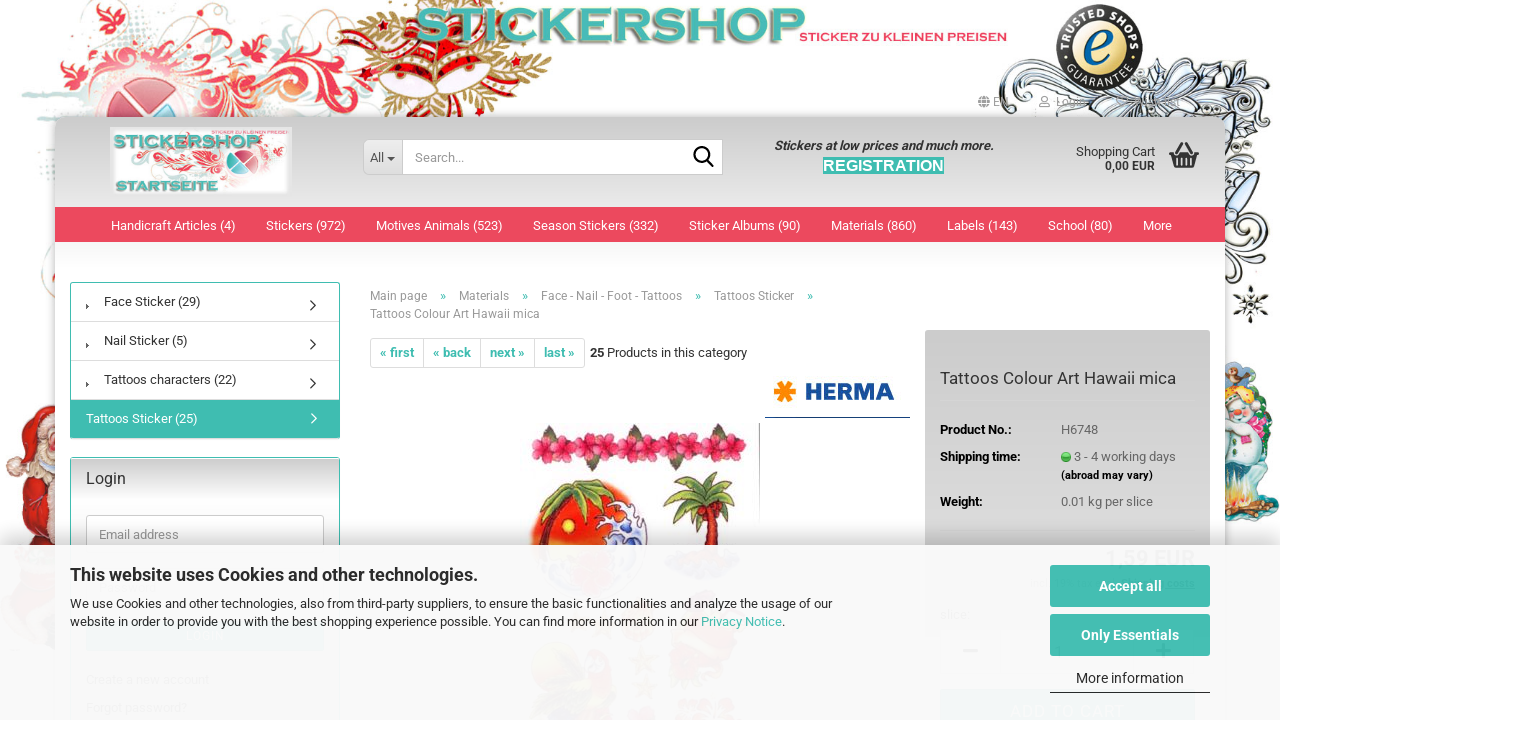

--- FILE ---
content_type: text/html; charset=utf-8
request_url: https://www.sticker-shop24.de/en/en4008705067485.html
body_size: 33598
content:





	<!DOCTYPE html>
	<html xmlns="http://www.w3.org/1999/xhtml" dir="ltr" lang="en">
		
			<head>
				
					
					<!--

					=========================================================
					Shopsoftware by Gambio GmbH (c) 2005-2023 [www.gambio.de]
					=========================================================

					Gambio GmbH offers you highly scalable E-Commerce-Solutions and Services.
					The Shopsoftware is redistributable under the GNU General Public License (Version 2) [http://www.gnu.org/licenses/gpl-2.0.html].
					based on: E-Commerce Engine Copyright (c) 2006 xt:Commerce, created by Mario Zanier & Guido Winger and licensed under GNU/GPL.
					Information and contribution at http://www.xt-commerce.com

					=========================================================
					Please visit our website: www.gambio.de
					=========================================================

					-->
				

                
            <!-- Google tag (gtag.js) -->
                                            <script async
                        data-type="text/javascript"
                        data-src="https://www.googletagmanager.com/gtag/js?id=G-Y86JMRB05Z"
                        type="as-oil"
                        data-purposes="4"
                        data-managed="as-oil"></script>
                                        <script async
                data-type="text/javascript"
                type="as-oil"
                data-purposes="4"
                data-managed="as-oil">
            window.dataLayer = window.dataLayer || [];

            
            function gtag() {
                dataLayer.push(arguments);
            }
            
            gtag('js', new Date());

                        
                                                
            gtag('config', 'G-Y86JMRB05Z');
                        
                                    var gaDisableGY86JMRB05Z = 'ga-disable-G-Y86JMRB05Z';
            
            			if (document.cookie.indexOf(gaDisableGY86JMRB05Z + '=true') > -1) {
				window[gaDisableGY86JMRB05Z] = true;
			}
			
			function gaOptOut() {
			    				document.cookie = gaDisableGY86JMRB05Z + '=true; expires=Thu, 31 Dec 2099 23:59:59 UTC; path=/';
				window[gaDisableGY86JMRB05Z] = true;
								console.log('Disabled Google-Analytics Tracking');
			}

			function gaOptout() {
				gaOptOut();
			}

			function checkGaOptOutAnchor() {
				if (location.hash.substr(1) === 'gaOptOut') {
					gaOptOut();
				}
			}

			checkGaOptOutAnchor();
			window.addEventListener('hashchange', checkGaOptOutAnchor);
            
        </script>
    

                    <meta name="google-site-verification" content="6MOyiIGKblFLTDJC6meeJJHm2fArG7hoLArD_znzzZo" />
                

				
					<meta name="viewport" content="width=device-width, initial-scale=1, minimum-scale=1.0" />
				

				
					<meta http-equiv="Content-Type" content="text/html; charset=utf-8" />
		<meta name="language" content="en" />
		<meta name="keywords" content="Tattoos Colour Art Hawaii mica" />
		<meta name="description" content="Whether to go out for a party, a child's birthday, for dressing up for a sporting event or just because. Hypoallergenic, waterproof tattoos." />
		<title>Tattoos Colour Art Hawaii mica - ❤Aufkleber &amp; Sticker Onlineshop❤</title>
		<meta property="og:title" content="Tattoos Colour Art Hawaii mica" />
		<meta property="og:site_name" content="❤Aufkleber &amp; Sticker Onlineshop❤" />
		<meta property="og:locale" content="en_EN" />
		<meta property="og:type" content="product" />
		<meta property="og:description" content="Whether to go out for a party, a child&amp;#039;s birthday, for dressing up for a sporting event or just because. Hypoallergenic, waterproof tattoos." />
		<meta property="og:image" content="https://www.sticker-shop24.de/images/product_images/info_images/2875_0.jpg" />

				

								
											<script>
							var Hyphenopoly = {
								require: {
									"en-gb": "FORCEHYPHENOPOLY"
								},
								paths: {
									patterndir: "https://www.sticker-shop24.de/JSEngine/build/vendor/hyphenopoly/patterns/",
									maindir: "https://www.sticker-shop24.de/JSEngine/build/vendor/hyphenopoly/"
								},
								setup: {
									timeout: 1000,
									classnames: {
										"title": {},
										"product-url": {},
										"hyphenate": {},
									}
								}
							};

							/**
 * @license Hyphenopoly_Loader 2.8.0 - client side hyphenation
 * ©2019 Mathias Nater, Zürich (mathiasnater at gmail dot com)
 * https://github.com/mnater/Hyphenopoly
 *
 * Released under the MIT license
 * http://mnater.github.io/Hyphenopoly/LICENSE
 */
!function(){"use strict";const e=document,t=Hyphenopoly;function n(){return Object.create(null)}function s(e,t){Object.keys(e).forEach(t)}function a(n,s){const a=e.createElement("script");a.src=n+s,"hyphenEngine.asm.js"===s&&a.addEventListener("load",function(){t.events.dispatch("engineLoaded",{msg:"asm"})}),e.head.appendChild(a)}t.cacheFeatureTests&&sessionStorage.getItem("Hyphenopoly_Loader")?t.clientFeat=JSON.parse(sessionStorage.getItem("Hyphenopoly_Loader")):t.clientFeat={langs:n(),polyfill:!1,wasm:null},t.dfltPaths=Object.create({maindir:"../Hyphenopoly/",patterndir:"../Hyphenopoly/patterns/"}),t.paths&&(t.paths.patterndir&&(t.dfltPaths.patterndir=t.paths.patterndir),t.paths.maindir&&(t.dfltPaths.maindir=t.paths.maindir)),t.setup?(t.setup.selectors=t.setup.selectors||{".hyphenate":{}},t.setup.classnames&&(s(t.setup.classnames,function(e){t.setup.selectors["."+e]=t.setup.classnames[e]}),t.setup.classnames=null,delete t.setup.classnames),t.setup.timeout=t.setup.timeout||1e3,t.setup.hide=t.setup.hide||"all"):t.setup={hide:"all",selectors:{".hyphenate":{}},timeout:1e3},t.lcRequire=new Map,s(t.require,function(e){t.lcRequire.set(e.toLowerCase(),t.require[e])}),t.fallbacks&&(t.lcFallbacks=new Map,s(t.fallbacks,function(e){t.lcFallbacks.set(e.toLowerCase(),t.fallbacks[e].toLowerCase())})),t.toggle=function(n){if("on"===n){const t=e.getElementById("H9Y_Styles");t&&t.parentNode.removeChild(t)}else{const n=" {visibility: hidden !important}\n",a=e.createElement("style");switch(a.id="H9Y_Styles",t.setup.hide){case"all":a.innerHTML="html"+n;break;case"element":s(t.setup.selectors,function(e){a.innerHTML+=e+n});break;case"text":s(t.setup.selectors,function(e){a.innerHTML+=e+" {color: transparent !important}\n"});break;default:a.innerHTML=""}e.getElementsByTagName("head")[0].appendChild(a)}},function(){const e=new Map,a=[],o=[];function i(t,n,s){e.set(t,{cancellable:s,default:n,register:[]})}function l(n,s,a){e.has(n)?e.get(n).register.push(s):a?o.push({handler:s,name:n}):t.events.dispatch("error",{lvl:"warn",msg:'unknown Event "'+n+'" discarded'})}i("timeout",function(e){t.toggle("on"),window.console.info("Hyphenopolys 'FOUHC'-prevention timed out after %dms",e.delay)},!1),i("error",function(e){switch(e.lvl){case"info":window.console.info(e.msg);break;case"warn":window.console.warn(e.msg);break;default:window.console.error(e.msg)}},!0),i("contentLoaded",function(e){a.push({data:e,name:"contentLoaded"})},!1),i("engineLoaded",function(e){a.push({data:e,name:"engineLoaded"})},!1),i("hpbLoaded",function(e){a.push({data:e,name:"hpbLoaded"})},!1),t.handleEvent&&s(t.handleEvent,function(e){l(e,t.handleEvent[e],!0)}),t.events=n(),t.events.deferred=a,t.events.tempRegister=o,t.events.dispatch=function(t,s){s=s||n();let a=!1;e.get(t).register.forEach(function(n){s.preventDefault=function(){e.get(t).cancellable&&(a=!0)},n(s)}),!a&&e.get(t).default&&e.get(t).default(s)},t.events.define=i,t.events.addListener=l}();const o=new Map;function i(e,n,s,a){var i,l,r,c;t.clientFeat.wasm?(i=e,l=n,r=s,c=a,o.has(l)?"hyphenEngine"!==r&&o.get(l).push(c):(o.set(l,[c]),window.fetch(i+l).then(function(e){if(e.ok)if("hyphenEngine"===r)t.binaries.set(r,e.arrayBuffer().then(function(e){return new WebAssembly.Module(e)})),t.events.dispatch("engineLoaded",{msg:c});else{const n=o.get(l);n.forEach(function(s){t.binaries.set(s,n.length>1?e.clone().arrayBuffer():e.arrayBuffer()),t.events.dispatch("hpbLoaded",{msg:s})})}}))):function(e,n,s,a){if(o.has(n))o.get(n).push(a);else{o.set(n,[a]);const s=new XMLHttpRequest;s.onload=function(){o.get(n).forEach(function(e){t.binaries.set(e,s.response),t.events.dispatch("hpbLoaded",{msg:e})})},s.open("GET",e+n),s.responseType="arraybuffer",s.send()}}(e,n,0,a)}function l(){t.setup.hide.match(/^(element|text)$/)&&t.toggle("off"),t.events.dispatch("contentLoaded",{msg:["contentLoaded"]})}!function(){const o=function(){let n=null;const s=["visibility:hidden;","-moz-hyphens:auto;","-webkit-hyphens:auto;","-ms-hyphens:auto;","hyphens:auto;","width:48px;","font-size:12px;","line-height:12px;","border:none;","padding:0;","word-wrap:normal"].join("");return{append:function(e){return n?(e.appendChild(n),n):null},clear:function(){n&&n.parentNode.removeChild(n)},create:function(a){if(t.clientFeat.langs[a])return;n=n||e.createElement("body");const o=e.createElement("div");o.lang=a,o.id=a,o.style.cssText=s,o.appendChild(e.createTextNode(t.lcRequire.get(a))),n.appendChild(o)}}}();function l(e){let n=e+".hpb",s=e;t.lcFallbacks&&t.lcFallbacks.has(e)&&(n=(s=t.lcFallbacks.get(e))+".hpb"),t.binaries=t.binaries||new Map,i(t.dfltPaths.patterndir,n,s,e)}null===t.clientFeat.wasm&&(t.clientFeat.wasm=function(){if("object"==typeof WebAssembly&&"function"==typeof WebAssembly.instantiate){const e=new WebAssembly.Module(Uint8Array.from([0,97,115,109,1,0,0,0,1,6,1,96,1,127,1,127,3,2,1,0,5,3,1,0,1,7,8,1,4,116,101,115,116,0,0,10,16,1,14,0,32,0,65,1,54,2,0,32,0,40,2,0,11]));if(WebAssembly.Module.prototype.isPrototypeOf(e)){const t=new WebAssembly.Instance(e);return WebAssembly.Instance.prototype.isPrototypeOf(t)&&0!==t.exports.test(4)}}return!1}()),t.lcRequire.forEach(function(e,n){"FORCEHYPHENOPOLY"===e?(t.clientFeat.polyfill=!0,t.clientFeat.langs[n]="H9Y",l(n)):t.clientFeat.langs[n]&&"H9Y"===t.clientFeat.langs[n]?l(n):o.create(n)}),null!==o.append(e.documentElement)&&(t.lcRequire.forEach(function(n,s){if("FORCEHYPHENOPOLY"!==n){const n=e.getElementById(s);("auto"===(a=n).style.hyphens||"auto"===a.style.webkitHyphens||"auto"===a.style.msHyphens||"auto"===a.style["-moz-hyphens"])&&n.offsetHeight>12?t.clientFeat.langs[s]="CSS":(t.clientFeat.polyfill=!0,t.clientFeat.langs[s]="H9Y",l(s))}var a}),o.clear()),t.clientFeat.polyfill&&(a(t.dfltPaths.maindir,"Hyphenopoly.js"),t.clientFeat.wasm?i(t.dfltPaths.maindir,"hyphenEngine.wasm","hyphenEngine","wasm"):a(t.dfltPaths.maindir,"hyphenEngine.asm.js"),s(t.clientFeat.langs,function(e){"H9Y"===t.clientFeat.langs[e]&&(function(e){const n=new Map([["de",55],["hu",207],["nb-no",92],["nl",41]]).get(e)||32;if(t.specMems=t.specMems||new Map,t.clientFeat.wasm)t.specMems.set(e,new WebAssembly.Memory({initial:n,maximum:256}));else{Math.log2=Math.log2||function(e){return Math.log(e)*Math.LOG2E};const s=65536*(2<<Math.floor(Math.log2(n)));t.specMems.set(e,new ArrayBuffer(s))}}(e),function(e){t.hyphenators=t.hyphenators||n(),t.hyphenators[e]||(window.Promise?t.hyphenators[e]=new Promise(function(n,s){t.events.addListener("engineReady",function(s){s.msg===e&&n(t.createHyphenator(s.msg))},!0),t.events.addListener("error",function(t){t.key!==e&&"hyphenEngine"!==t.key||s(t.msg)},!0)}):t.hyphenators[e]={then:function(){t.events.dispatch("error",{msg:"Promises not supported in this engine. Use a polyfill (e.g. https://github.com/taylorhakes/promise-polyfill)!"})}})}(e))}))}(),t.clientFeat.polyfill?("all"===t.setup.hide&&t.toggle("off"),"none"!==t.setup.hide&&(t.setup.timeOutHandler=window.setTimeout(function(){t.toggle("on"),t.events.dispatch("timeout",{delay:t.setup.timeout})},t.setup.timeout)),"loading"===e.readyState?e.addEventListener("DOMContentLoaded",l,{once:!0,passive:!0}):l()):window.Hyphenopoly=null,t.cacheFeatureTests&&sessionStorage.setItem("Hyphenopoly_Loader",JSON.stringify(t.clientFeat))}();
						</script>
									

				
					<base href="https://www.sticker-shop24.de/" />
				

				
									

				
									

				
											
							<link id="main-css" type="text/css" rel="stylesheet" href="public/theme/styles/system/main.min.css?bust=1761900865" />
						
									

				
					<meta name="robots" content="index,follow" />
		<link rel="canonical" href="https://www.sticker-shop24.de/en/en4008705067485.html" />
		<meta property="og:url" content="https://www.sticker-shop24.de/en/en4008705067485.html">
		<link rel="alternate" hreflang="x-default" href="https://www.sticker-shop24.de/de/4008705067485.html" />
		<link rel="alternate" hreflang="en" href="https://www.sticker-shop24.de/en/en4008705067485.html" />
		<link rel="alternate" hreflang="de" href="https://www.sticker-shop24.de/de/4008705067485.html" />
		<link rel="shortcut icon" type="image/x-icon" href="https://www.sticker-shop24.de/favicon.ico" />
<link rel="apple-touch-icon" href="href="https://www.sticker-shop24.de/apple-touch-icon.png"/>
<meta name="google-site-verification" content="IWOhatvb--rCpOP93KwchShP-4HQkpKHLfd6DoRxp_o" />
<meta name = "seobility" content = "9e87c308db17842b1c524fbf5f242624">

<!-- Google tag (gtag.js) -->
<script async src="https://www.googletagmanager.com/gtag/js?id=G-Y86JMRB05Z"></script>
<script>
  window.dataLayer = window.dataLayer || [];
  function gtag(){dataLayer.push(arguments);}
  gtag('js', new Date());

  gtag('config', 'G-Y86JMRB05Z');
</script>

<script>let easyCreditParameters = {"shopId":"1.de.9348.1","finanzierungsbetrag":1.5900000000000001,"euro":"ISO","textVariante":"OHNE_RATE","linkText":"mehr Infos zum Ratenkauf","fromText":"Finanzieren ab","installmentTemplate":"%amount% %currency_symbol% \/ Monat","widgetTemplate":"<div class=\"ec-widget\"><span class=\"ec-text-beschreibung\" >%from_text% <\/span><span class=\"ec-rate\">%installmentTemplate%<\/span><br><a class=\"ec-link\">%link_text%<\/a><\/div>","hasVariants":false,"placement":"product"};</script><script src="https://cdn.gambiohub.com/sdk/1.2.0/dist/bundle.js"></script><script>var payPalText = {"ecsNote":"Please choose your PayPal payment method.","paypalUnavailable":"PayPal is unavailable for this transaction at the moment.","errorContinue":"continue","continueToPayPal":"Continue to","errorCheckData":"An error has occurred. Please check the data you entered."};var payPalButtonSettings = {"env":"live","commit":false,"style":{"label":"checkout","shape":"pill","color":"gold","layout":"vertical","tagline":false},"locale":"","fundingCardAllowed":true,"fundingELVAllowed":true,"fundingCreditAllowed":false,"createPaymentUrl":"https:\/\/www.sticker-shop24.de\/shop.php?do=PayPalHub\/CreatePayment&initiator=ecs","authorizedPaymentUrl":"https:\/\/www.sticker-shop24.de\/shop.php?do=PayPalHub\/AuthorizedPayment&initiator=ecs","checkoutUrl":"https:\/\/www.sticker-shop24.de\/shop.php?do=PayPalHub\/RedirectGuest","useVault":false,"jssrc":"https:\/\/www.paypal.com\/sdk\/js?client-id=AVEjCpwSc-e9jOY8dHKoTUckaKtPo0shiwe_T2rKtxp30K4TYGRopYjsUS6Qmkj6bILd7Nt72pbMWCXe&commit=false&intent=capture&components=buttons%2Cmarks%2Cmessages%2Cfunding-eligibility%2Cgooglepay%2Capplepay%2Ccard-fields&integration-date=2021-11-25&enable-funding=paylater&merchant-id=49J8CAJAQ77WY&currency=EUR","partnerAttributionId":"GambioGmbH_Cart_Hub_PPXO","createOrderUrl":"https:\/\/www.sticker-shop24.de\/shop.php?do=PayPalHub\/CreateOrder&initiator=ecs","getOrderUrl":"https:\/\/www.sticker-shop24.de\/shop.php?do=PayPalHub\/GetOrder","approvedOrderUrl":"https:\/\/www.sticker-shop24.de\/shop.php?do=PayPalHub\/ApprovedOrder&initiator=ecs","paymentApproved":false,"developmentMode":false,"cartAmount":0};var jsShoppingCart = {"languageCode":"en","verifySca":"https:\/\/www.sticker-shop24.de\/shop.php?do=PayPalHub\/VerifySca","totalAmount":"0.00","currency":"EUR","env":"live","commit":false,"style":{"label":"checkout","shape":"pill","color":"gold","layout":"vertical","tagline":false},"locale":"","fundingCardAllowed":true,"fundingELVAllowed":true,"fundingCreditAllowed":false,"createPaymentUrl":"https:\/\/www.sticker-shop24.de\/shop.php?do=PayPalHub\/CreatePayment&initiator=ecs","authorizedPaymentUrl":"https:\/\/www.sticker-shop24.de\/shop.php?do=PayPalHub\/AuthorizedPayment&initiator=ecs","checkoutUrl":"https:\/\/www.sticker-shop24.de\/shop.php?do=PayPalHub\/RedirectGuest","useVault":false,"jssrc":"https:\/\/www.paypal.com\/sdk\/js?client-id=AVEjCpwSc-e9jOY8dHKoTUckaKtPo0shiwe_T2rKtxp30K4TYGRopYjsUS6Qmkj6bILd7Nt72pbMWCXe&commit=false&intent=capture&components=buttons%2Cmarks%2Cmessages%2Cfunding-eligibility%2Cgooglepay%2Capplepay%2Ccard-fields&integration-date=2021-11-25&enable-funding=paylater&merchant-id=49J8CAJAQ77WY&currency=EUR","partnerAttributionId":"GambioGmbH_Cart_Hub_PPXO","createOrderUrl":"https:\/\/www.sticker-shop24.de\/shop.php?do=PayPalHub\/CreateOrder&initiator=ecs","getOrderUrl":"https:\/\/www.sticker-shop24.de\/shop.php?do=PayPalHub\/GetOrder","approvedOrderUrl":"https:\/\/www.sticker-shop24.de\/shop.php?do=PayPalHub\/ApprovedOrder&initiator=ecs","paymentApproved":false,"developmentMode":false,"cartAmount":0};var payPalBannerSettings = {"useVault":false,"jssrc":"https:\/\/www.paypal.com\/sdk\/js?client-id=AVEjCpwSc-e9jOY8dHKoTUckaKtPo0shiwe_T2rKtxp30K4TYGRopYjsUS6Qmkj6bILd7Nt72pbMWCXe&commit=false&intent=capture&components=buttons%2Cmarks%2Cmessages%2Cfunding-eligibility%2Cgooglepay%2Capplepay%2Ccard-fields&integration-date=2021-11-25&enable-funding=paylater&merchant-id=49J8CAJAQ77WY&currency=EUR","partnerAttributionId":"GambioGmbH_Cart_Hub_PPXO","positions":{"cartBottom":{"placement":"cart","style":{"layout":"text","logo":{"type":"primary"},"text":{"color":"black"},"color":"blue","ratio":"1x1"}},"product":{"placement":"product","style":{"layout":"text","logo":{"type":"primary"},"text":{"color":"black"},"color":"blue","ratio":"1x1"}}},"currency":"EUR","cartAmount":0,"productsPrice":1.5900000000000001};</script><script id="paypalconsent" type="application/json">{"purpose_id":null}</script><script src="GXModules/Gambio/Hub/Shop/Javascript/PayPalLoader.js?v=1758534200" async></script><link rel="stylesheet" href="https://cdn.gambiohub.com/sdk/1.2.0/dist/css/gambio_hub.css">
				

				
									
			</head>
		
		
			<body class="page-product-info"
				  data-gambio-namespace="https://www.sticker-shop24.de/public/theme/javascripts/system"
				  data-jse-namespace="https://www.sticker-shop24.de/JSEngine/build"
				  data-gambio-controller="initialize"
				  data-gambio-widget="input_number responsive_image_loader transitions header image_maps modal history dropdown core_workarounds anchor"
				  data-input_number-separator=","
					>

				
					
				

				
									

				
									
		




	



	
		<div id="outer-wrapper" >
			
				<header id="header" class="navbar">
					
	





	<div id="topbar-container">
						
		
					

		
			<div class="navbar-topbar">
				
					<nav data-gambio-widget="menu link_crypter" data-menu-switch-element-position="false" data-menu-events='{"desktop": ["click"], "mobile": ["click"]}' data-menu-ignore-class="dropdown-menu">
						<ul class="nav navbar-nav navbar-right" data-menu-replace="partial">

                            <li class="navbar-topbar-item">
                                <ul id="secondaryNavigation" class="nav navbar-nav ignore-menu">
                                                                    </ul>

                                <script id="secondaryNavigation-menu-template" type="text/mustache">
                                    
                                        <ul id="secondaryNavigation" class="nav navbar-nav">
                                            <li v-for="(item, index) in items" class="navbar-topbar-item hidden-xs content-manager-item">
                                                <a href="javascript:;" :title="item.title" @click="goTo(item.content)">
                                                    <span class="fa fa-arrow-circle-right visble-xs-block"></span>
                                                    {{item.title}}
                                                </a>
                                            </li>
                                        </ul>
                                    
                                </script>
                            </li>

							
															

							
															

							
															

							
															

							
															

															<li class="dropdown navbar-topbar-item first">

									
																					
												<a href="#" aria-label="Change language" title="Change language" class="dropdown-toggle" data-toggle-hover="dropdown" role="button">

													
														<span class="language-code hidden-xs">
																															
																	<span class="fa fa-globe"></span>
																
																														en
														</span>
													

													
														<span class="visible-xs-block">
																															
																	<span class="fa fa-globe"></span>
																
																														&nbsp;Language
														</span>
													
												</a>
											
																			

									<ul class="level_2 dropdown-menu ignore-menu arrow-top">
										<li class="arrow"></li>
										<li>
											
												<form action="/en/en4008705067485.html" method="POST" class="form-horizontal">

													
																													
																<div class="form-group">
																	<label style="display: inline">Change language
																	    
	<select name="language" class="form-control">
					
				<option value="de">Deutsch</option>
			
					
				<option value="en" selected="selected">English</option>
			
			</select>

                                                                    </label>
																</div>
															
																											

													
																											

													
																													
																<div class="form-group">
																	<label style="display: inline">Delivery country
																	    
	<select name="switch_country" class="form-control">
					
				<option value="AF" >Afghanistan</option>
			
					
				<option value="AL" >Albania</option>
			
					
				<option value="DZ" >Algeria</option>
			
					
				<option value="AS" >American Samoa</option>
			
					
				<option value="AD" >Andorra</option>
			
					
				<option value="AO" >Angola</option>
			
					
				<option value="AI" >Anguilla</option>
			
					
				<option value="AQ" >Antarctica</option>
			
					
				<option value="AG" >Antigua and Barbuda</option>
			
					
				<option value="AR" >Argentina</option>
			
					
				<option value="AM" >Armenia</option>
			
					
				<option value="AW" >Aruba</option>
			
					
				<option value="AU" >Australia</option>
			
					
				<option value="AT" >Austria</option>
			
					
				<option value="AZ" >Azerbaijan</option>
			
					
				<option value="BS" >Bahamas</option>
			
					
				<option value="BH" >Bahrain</option>
			
					
				<option value="BD" >Bangladesh</option>
			
					
				<option value="BB" >Barbados</option>
			
					
				<option value="BY" >Belarus</option>
			
					
				<option value="BE" >Belgium</option>
			
					
				<option value="BZ" >Belize</option>
			
					
				<option value="BJ" >Benin</option>
			
					
				<option value="BM" >Bermuda</option>
			
					
				<option value="BT" >Bhutan</option>
			
					
				<option value="BO" >Bolivia (Plurinational State of)</option>
			
					
				<option value="BQ" >Bonaire, Sint Eustatius and Saba</option>
			
					
				<option value="BA" >Bosnia and Herzegovina</option>
			
					
				<option value="BW" >Botswana</option>
			
					
				<option value="BV" >Bouvet Island</option>
			
					
				<option value="BR" >Brazil</option>
			
					
				<option value="IO" >British Indian Ocean Territory</option>
			
					
				<option value="BN" >Brunei Darussalam</option>
			
					
				<option value="BG" >Bulgaria</option>
			
					
				<option value="BF" >Burkina Faso</option>
			
					
				<option value="BI" >Burundi</option>
			
					
				<option value="CV" >Cabo Verde</option>
			
					
				<option value="KH" >Cambodia</option>
			
					
				<option value="CM" >Cameroon</option>
			
					
				<option value="CA" >Canada</option>
			
					
				<option value="KY" >Cayman Islands</option>
			
					
				<option value="CF" >Central African Republic</option>
			
					
				<option value="TD" >Chad</option>
			
					
				<option value="CL" >Chile</option>
			
					
				<option value="CN" >China</option>
			
					
				<option value="CX" >Christmas Island</option>
			
					
				<option value="CC" >Cocos (Keeling) Islands</option>
			
					
				<option value="CO" >Colombia</option>
			
					
				<option value="KM" >Comoros</option>
			
					
				<option value="CG" >Congo</option>
			
					
				<option value="CD" >Congo (the Democratic Republic of the)</option>
			
					
				<option value="CK" >Cook Islands</option>
			
					
				<option value="CR" >Costa Rica</option>
			
					
				<option value="CI" >Cote d&#039;Ivoire</option>
			
					
				<option value="HR" >Croatia</option>
			
					
				<option value="CU" >Cuba</option>
			
					
				<option value="CW" >Curaçao</option>
			
					
				<option value="CY" >Cyprus</option>
			
					
				<option value="CZ" >Czech Republic</option>
			
					
				<option value="DK" >Denmark</option>
			
					
				<option value="DJ" >Djibouti</option>
			
					
				<option value="DM" >Dominica</option>
			
					
				<option value="DO" >Dominican Republic</option>
			
					
				<option value="EC" >Ecuador</option>
			
					
				<option value="EG" >Egypt</option>
			
					
				<option value="SV" >El Salvador</option>
			
					
				<option value="GQ" >Equatorial Guinea</option>
			
					
				<option value="ER" >Eritrea</option>
			
					
				<option value="EE" >Estonia</option>
			
					
				<option value="ET" >Ethiopia</option>
			
					
				<option value="FK" >Falkland Islands (Malvinas)</option>
			
					
				<option value="FO" >Faroe Islands</option>
			
					
				<option value="FJ" >Fiji</option>
			
					
				<option value="FI" >Finland</option>
			
					
				<option value="FR" >France</option>
			
					
				<option value="GF" >French Guiana</option>
			
					
				<option value="PF" >French Polynesia</option>
			
					
				<option value="TF" >French Southern Territories</option>
			
					
				<option value="GA" >Gabon</option>
			
					
				<option value="GM" >Gambia</option>
			
					
				<option value="GE" >Georgia</option>
			
					
				<option value="DE" selected>Germany</option>
			
					
				<option value="GH" >Ghana</option>
			
					
				<option value="GI" >Gibraltar</option>
			
					
				<option value="GR" >Greece</option>
			
					
				<option value="GL" >Greenland</option>
			
					
				<option value="GD" >Grenada</option>
			
					
				<option value="GP" >Guadeloupe</option>
			
					
				<option value="GU" >Guam</option>
			
					
				<option value="GT" >Guatemala</option>
			
					
				<option value="GG" >Guernsey</option>
			
					
				<option value="GN" >Guinea</option>
			
					
				<option value="GW" >Guinea-Bissau</option>
			
					
				<option value="GY" >Guyana</option>
			
					
				<option value="HT" >Haiti</option>
			
					
				<option value="HM" >Heard Island and Mc Donald Islands</option>
			
					
				<option value="HN" >Honduras</option>
			
					
				<option value="HK" >Hong Kong</option>
			
					
				<option value="HU" >Hungary</option>
			
					
				<option value="IS" >Iceland</option>
			
					
				<option value="IN" >India</option>
			
					
				<option value="ID" >Indonesia</option>
			
					
				<option value="IR" >Iran (Islamic Republic of)</option>
			
					
				<option value="IQ" >Iraq</option>
			
					
				<option value="IE" >Ireland</option>
			
					
				<option value="IM" >Isle of Man</option>
			
					
				<option value="IL" >Israel</option>
			
					
				<option value="IT" >Italy</option>
			
					
				<option value="JM" >Jamaica</option>
			
					
				<option value="JP" >Japan</option>
			
					
				<option value="JE" >Jersey</option>
			
					
				<option value="JO" >Jordan</option>
			
					
				<option value="KZ" >Kazakhstan</option>
			
					
				<option value="KE" >Kenya</option>
			
					
				<option value="KI" >Kiribati</option>
			
					
				<option value="KP" >Korea, Democratic People&#039;s Republic of</option>
			
					
				<option value="KR" >Korea, Republic of</option>
			
					
				<option value="KW" >Kuwait</option>
			
					
				<option value="KG" >Kyrgyzstan</option>
			
					
				<option value="LA" >Lao People&#039;s Democratic Republic</option>
			
					
				<option value="LV" >Latvia</option>
			
					
				<option value="LB" >Lebanon</option>
			
					
				<option value="LS" >Lesotho</option>
			
					
				<option value="LR" >Liberia</option>
			
					
				<option value="LY" >Libyan Arab Jamahiriya</option>
			
					
				<option value="LI" >Liechtenstein</option>
			
					
				<option value="LT" >Lithuania</option>
			
					
				<option value="LU" >Luxembourg</option>
			
					
				<option value="MO" >Macao</option>
			
					
				<option value="MK" >Macedonia (the former Yugoslav Republic of)</option>
			
					
				<option value="MG" >Madagascar</option>
			
					
				<option value="MW" >Malawi</option>
			
					
				<option value="MY" >Malaysia</option>
			
					
				<option value="MV" >Maldives</option>
			
					
				<option value="ML" >Mali</option>
			
					
				<option value="MT" >Malta</option>
			
					
				<option value="MH" >Marshall Islands</option>
			
					
				<option value="MQ" >Martinique</option>
			
					
				<option value="MR" >Mauritania</option>
			
					
				<option value="MU" >Mauritius</option>
			
					
				<option value="YT" >Mayotte</option>
			
					
				<option value="MX" >Mexico</option>
			
					
				<option value="FM" >Micronesia (Federated States of)</option>
			
					
				<option value="MD" >Moldova (the Republic of)</option>
			
					
				<option value="MC" >Monaco</option>
			
					
				<option value="MN" >Mongolia</option>
			
					
				<option value="ME" >Montenegro</option>
			
					
				<option value="MS" >Montserrat</option>
			
					
				<option value="MA" >Morocco</option>
			
					
				<option value="MZ" >Mozambique</option>
			
					
				<option value="MM" >Myanmar</option>
			
					
				<option value="NA" >Namibia</option>
			
					
				<option value="NR" >Nauru</option>
			
					
				<option value="NP" >Nepal</option>
			
					
				<option value="NL" >Netherlands</option>
			
					
				<option value="NC" >New Caledonia</option>
			
					
				<option value="NZ" >New Zealand</option>
			
					
				<option value="NI" >Nicaragua</option>
			
					
				<option value="NE" >Niger</option>
			
					
				<option value="NG" >Nigeria</option>
			
					
				<option value="NU" >Niue</option>
			
					
				<option value="NF" >Norfolk Island</option>
			
					
				<option value="MP" >Northern Mariana Islands</option>
			
					
				<option value="NO" >Norway</option>
			
					
				<option value="OM" >Oman</option>
			
					
				<option value="PK" >Pakistan</option>
			
					
				<option value="PW" >Palau</option>
			
					
				<option value="PS" >Palestine, State of</option>
			
					
				<option value="PA" >Panama</option>
			
					
				<option value="PG" >Papua New Guinea</option>
			
					
				<option value="PY" >Paraguay</option>
			
					
				<option value="PE" >Peru</option>
			
					
				<option value="PH" >Philippines</option>
			
					
				<option value="PN" >Pitcairn</option>
			
					
				<option value="PL" >Poland</option>
			
					
				<option value="PT" >Portugal</option>
			
					
				<option value="PR" >Puerto Rico</option>
			
					
				<option value="QA" >Qatar</option>
			
					
				<option value="RO" >Romania</option>
			
					
				<option value="RU" >Russian Federation</option>
			
					
				<option value="RW" >Rwanda</option>
			
					
				<option value="RE" >Réunion</option>
			
					
				<option value="SH" >Saint Helena, Ascension and Tristan da Cunha</option>
			
					
				<option value="KN" >Saint Kitts and Nevis</option>
			
					
				<option value="LC" >Saint Lucia</option>
			
					
				<option value="MF" >Saint Martin (French part)</option>
			
					
				<option value="VC" >Saint Vincent and the Grenadines</option>
			
					
				<option value="BL" >Saint-Barthélemy</option>
			
					
				<option value="WS" >Samoa</option>
			
					
				<option value="SM" >San Marino</option>
			
					
				<option value="ST" >Sao Tome and Principe</option>
			
					
				<option value="SA" >Saudi Arabia</option>
			
					
				<option value="SN" >Senegal</option>
			
					
				<option value="RS" >Serbia</option>
			
					
				<option value="SC" >Seychelles</option>
			
					
				<option value="SL" >Sierra Leone</option>
			
					
				<option value="SG" >Singapore</option>
			
					
				<option value="SX" >Sint Maarten (Dutch part)</option>
			
					
				<option value="SK" >Slovakia (Slovak Republic)</option>
			
					
				<option value="SI" >Slovenia</option>
			
					
				<option value="SB" >Solomon Islands</option>
			
					
				<option value="SO" >Somalia</option>
			
					
				<option value="ZA" >South Africa</option>
			
					
				<option value="GS" >South Georgia and the South Sandwich Islands</option>
			
					
				<option value="SS" >South Sudan</option>
			
					
				<option value="ES" >Spain</option>
			
					
				<option value="LK" >Sri Lanka</option>
			
					
				<option value="PM" >St. Pierre and Miquelon</option>
			
					
				<option value="SD" >Sudan</option>
			
					
				<option value="SR" >Suriname</option>
			
					
				<option value="SJ" >Svalbard and Jan Mayen Islands</option>
			
					
				<option value="SZ" >Swaziland</option>
			
					
				<option value="SE" >Sweden</option>
			
					
				<option value="CH" >Switzerland</option>
			
					
				<option value="SY" >Syrian Arab Republic</option>
			
					
				<option value="TW" >Taiwan</option>
			
					
				<option value="TJ" >Tajikistan</option>
			
					
				<option value="TZ" >Tanzania, United Republic of</option>
			
					
				<option value="TH" >Thailand</option>
			
					
				<option value="TL" >Timor-Leste</option>
			
					
				<option value="TG" >Togo</option>
			
					
				<option value="TK" >Tokelau</option>
			
					
				<option value="TO" >Tonga</option>
			
					
				<option value="TT" >Trinidad and Tobago</option>
			
					
				<option value="TN" >Tunisia</option>
			
					
				<option value="TR" >Turkey</option>
			
					
				<option value="TM" >Turkmenistan</option>
			
					
				<option value="TC" >Turks and Caicos Islands</option>
			
					
				<option value="TV" >Tuvalu</option>
			
					
				<option value="UG" >Uganda</option>
			
					
				<option value="UA" >Ukraine</option>
			
					
				<option value="AE" >United Arab Emirates</option>
			
					
				<option value="GB" >United Kingdom</option>
			
					
				<option value="UM" >United States Minor Outlying Islands</option>
			
					
				<option value="US" >United States of America</option>
			
					
				<option value="UY" >Uruguay</option>
			
					
				<option value="UZ" >Uzbekistan</option>
			
					
				<option value="VU" >Vanuatu</option>
			
					
				<option value="VA" >Vatican City State (Holy See)</option>
			
					
				<option value="VE" >Venezuela (Bolivarian Republic of)</option>
			
					
				<option value="VN" >Viet Nam</option>
			
					
				<option value="VG" >Virgin Islands (British)</option>
			
					
				<option value="VI" >Virgin Islands (U.S.)</option>
			
					
				<option value="WF" >Wallis and Futuna Islands</option>
			
					
				<option value="EH" >Western Sahara</option>
			
					
				<option value="YE" >Yemen</option>
			
					
				<option value="ZM" >Zambia</option>
			
					
				<option value="ZW" >Zimbabwe</option>
			
					
				<option value="AX" >Åland Islands</option>
			
			</select>

                                                                    </label>
																</div>
															
																											

													
														<div class="dropdown-footer row">
															<input type="submit" class="btn btn-primary btn-block" value="Save" title="Save" />
														</div>
													

													

												</form>
											
										</li>
									</ul>
								</li>
							
							
																	
										<li class="dropdown navbar-topbar-item">
											<a title="Login" href="/en/en4008705067485.html#" class="dropdown-toggle" data-toggle-hover="dropdown" role="button" aria-label="Login">
												
																											
															<span class="fa fa-user-o"></span>
														
																									

												&nbsp;Login
											</a>
											




	<ul class="dropdown-menu dropdown-menu-login arrow-top">
		
			<li class="arrow"></li>
		
		
		
			<li class="dropdown-header hidden-xs">Login</li>
		
		
		
			<li>
				<form action="https://www.sticker-shop24.de/en/login.php?action=process" method="post" class="form-horizontal">
					<input type="hidden" name="return_url" value="https://www.sticker-shop24.de/en/en4008705067485.html">
					<input type="hidden" name="return_url_hash" value="503460bf83413268609f3b121545bd96a2c83635f8e4d9fd6b65444b035bc18d">
					
						<div class="form-group">
                            <label for="box-login-dropdown-login-username" class="form-control sr-only">Email</label>
							<input
                                autocomplete="username"
                                type="email"
                                id="box-login-dropdown-login-username"
                                class="form-control"
                                placeholder="Email"
                                name="email_address"
                                oninput="this.setCustomValidity('')"
                                oninvalid="this.setCustomValidity('Please enter a valid email address')"
                            />
						</div>
					
					
                        <div class="form-group password-form-field" data-gambio-widget="show_password">
                            <label for="box-login-dropdown-login-password" class="form-control sr-only">Password</label>
                            <input autocomplete="current-password" type="password" id="box-login-dropdown-login-password" class="form-control" placeholder="Password" name="password" />
                            <button class="btn show-password hidden" type="button">
                                <i class="fa fa-eye" aria-hidden="true"></i>
                                <span class="sr-only">Toggle Password View</span>
                            </button>
                        </div>
					
					
						<div class="dropdown-footer row">
							
	
								
									<input type="submit" class="btn btn-primary btn-block" value="Login" />
								
								<ul>
									
										<li>
											<a title="Create a new account" href="https://www.sticker-shop24.de/en/shop.php?do=CreateRegistree">
												Create a new account
											</a>
										</li>
									
									
										<li>
											<a title="Forgot password?" href="https://www.sticker-shop24.de/en/password_double_opt.php">
												Forgot password?
											</a>
										</li>
									
								</ul>
							
	

	
						</div>
					
				</form>
			</li>
		
	</ul>


										</li>
									
															

							
																	
										<li class="navbar-topbar-item">
											<a href="https://www.sticker-shop24.de/en/wish_list.php" title="Show wish list" aria-label="Wish list">
												
																											
															<span class="fa fa-heart-o"></span>
														
																									

												&nbsp;Wish list
											</a>
										</li>
									
															

							
						</ul>
					</nav>
				
			</div>
		
	</div>




	<div class="inside">

		<div class="row">

		
												
			<div class="navbar-header" data-gambio-widget="mobile_menu">
									
							
		<div id="navbar-brand" class="navbar-brand">
			<a href="https://www.sticker-shop24.de/en/" title="❤Aufkleber &amp; Sticker Onlineshop❤">
				<img id="main-header-logo" class="img-responsive" src="https://www.sticker-shop24.de/images/logos/logo-gambio%20(1).jpg" alt="❤Aufkleber &amp; Sticker Onlineshop❤-Logo">
			</a>
		</div>
	
					
								
					
	
	
			
	
		<button type="button" class="navbar-toggle" aria-label="navigationbar toggle button" data-mobile_menu-target="#categories .navbar-collapse"
		        data-mobile_menu-body-class="categories-open" data-mobile_menu-toggle-content-visibility>
			<img src="public/theme/images/svgs/bars.svg" class="gx-menu svg--inject" alt="menu bars icon">
		</button>
	
	
	
		<button type="button" class="navbar-toggle cart-icon" data-mobile_menu-location="shopping_cart.php">
			<img src="public/theme/images/svgs/basket.svg" class="gx-cart-basket svg--inject" alt="shopping cart icon">
			<span class="cart-products-count hidden">
				0
			</span>
		</button>
	
	
			
			<button type="button" class="navbar-toggle" aria-label="searchbar toggle button" data-mobile_menu-target=".navbar-search" data-mobile_menu-body-class="search-open"
					data-mobile_menu-toggle-content-visibility>
				<img src="public/theme/images/svgs/search.svg" class="gx-search svg--inject" alt="search icon">
			</button>
		
	
				
			</div>
		

		
							






	<div class="navbar-search collapse">

		
						<p class="navbar-search-header dropdown-header">Search</p>
		

		
			<form role="search" action="en/advanced_search_result.php" method="get" data-gambio-widget="live_search">

				<div class="navbar-search-input-group input-group">
					<div class="navbar-search-input-group-btn input-group-btn custom-dropdown" data-dropdown-trigger-change="false" data-dropdown-trigger-no-change="false">

						
							<button aria-label="Search..." type="button" class="btn btn-default dropdown-toggle" data-toggle="dropdown" aria-haspopup="true" aria-expanded="false">
								<span class="dropdown-name">All</span> <span class="caret"></span>
							</button>
						

						
															
									<ul class="dropdown-menu">
																				
												<li><a href="#" data-rel="0">All</a></li>
											
																							
													<li><a href="#" data-rel="182">Handicraft articles</a></li>
												
																							
													<li><a href="#" data-rel="1">Stickers</a></li>
												
																							
													<li><a href="#" data-rel="172">Motives animals</a></li>
												
																							
													<li><a href="#" data-rel="45">Season Stickers</a></li>
												
																							
													<li><a href="#" data-rel="43">sticker albums</a></li>
												
																							
													<li><a href="#" data-rel="44">Materials</a></li>
												
																							
													<li><a href="#" data-rel="46">Labels</a></li>
												
																							
													<li><a href="#" data-rel="95">School</a></li>
												
																							
													<li><a href="#" data-rel="73">Marking Points</a></li>
												
																							
													<li><a href="#" data-rel="103">residual item</a></li>
												
																							
													<li><a href="#" data-rel="67">Cards</a></li>
												
																							
													<li><a href="#" data-rel="112">other</a></li>
												
																							
													<li><a href="#" data-rel="56">Window Pictures</a></li>
												
																							
													<li><a href="#" data-rel="180">crayon engraving</a></li>
												
																							
													<li><a href="#" data-rel="185">Stickerblock A5</a></li>
												
																							
													<li><a href="#" data-rel="187">Trend Sticker A5</a></li>
												
																							
													<li><a href="#" data-rel="15">3D Stickers</a></li>
												
																							
													<li><a href="#" data-rel="8">Design Sticker XL</a></li>
												
																							
													<li><a href="#" data-rel="57">Felt pads</a></li>
												
																							
													<li><a href="#" data-rel="72">magnets</a></li>
												
																							
													<li><a href="#" data-rel="22">TAPE WORKS</a></li>
												
																							
													<li><a href="#" data-rel="114">bookmark</a></li>
												
																							
													<li><a href="#" data-rel="102">wall stickers</a></li>
												
																							
													<li><a href="#" data-rel="179">Wall sticker with light</a></li>
												
																							
													<li><a href="#" data-rel="184">PANINI</a></li>
												
																							
													<li><a href="#" data-rel="104">stock of goods</a></li>
												
																							
													<li><a href="#" data-rel="197">Discontinued products</a></li>
												
																														</ul>
								
													

						
															
                                    <label for="top-search-button-categories-id" class="sr-only">All</label>
									<select id="top-search-button-categories-id" name="categories_id">
										<option value="0">All</option>
																																	
													<option value="182">Handicraft articles</option>
												
																							
													<option value="1">Stickers</option>
												
																							
													<option value="172">Motives animals</option>
												
																							
													<option value="45">Season Stickers</option>
												
																							
													<option value="43">sticker albums</option>
												
																							
													<option value="44">Materials</option>
												
																							
													<option value="46">Labels</option>
												
																							
													<option value="95">School</option>
												
																							
													<option value="73">Marking Points</option>
												
																							
													<option value="103">residual item</option>
												
																							
													<option value="67">Cards</option>
												
																							
													<option value="112">other</option>
												
																							
													<option value="56">Window Pictures</option>
												
																							
													<option value="180">crayon engraving</option>
												
																							
													<option value="185">Stickerblock A5</option>
												
																							
													<option value="187">Trend Sticker A5</option>
												
																							
													<option value="15">3D Stickers</option>
												
																							
													<option value="8">Design Sticker XL</option>
												
																							
													<option value="57">Felt pads</option>
												
																							
													<option value="72">magnets</option>
												
																							
													<option value="22">TAPE WORKS</option>
												
																							
													<option value="114">bookmark</option>
												
																							
													<option value="102">wall stickers</option>
												
																							
													<option value="179">Wall sticker with light</option>
												
																							
													<option value="184">PANINI</option>
												
																							
													<option value="104">stock of goods</option>
												
																							
													<option value="197">Discontinued products</option>
												
																														</select>
								
													

					</div>
					<input type="text" id="search-field-input" name="keywords" placeholder="Search..." class="form-control search-input" autocomplete="off" />
					
					<button aria-label="Search..." type="submit" class="form-control-feedback">
						<img src="public/theme/images/svgs/search.svg" class="gx-search-input svg--inject" alt="search icon">
					</button>
					

                    <label for="search-field-input" class="control-label sr-only">Search...</label>
					

				</div>


									<input type="hidden" value="1" name="inc_subcat" />
				
				
					<div class="navbar-search-footer visible-xs-block">
						
							<button class="btn btn-primary btn-block" type="submit">
								Search...
							</button>
						
						
							<a href="advanced_search.php" class="btn btn-default btn-block" title="Advanced Search">
								Advanced Search
							</a>
						
					</div>
				

				<div class="search-result-container"></div>

			</form>
		
	</div>


					

		
							
					
	<div class="custom-container">
		
			<div class="inside">
				
											
							<p style="text-align: center;">
	<em><strong>Stickers at low prices and much more.</strong></em><br />
	<span style="font-size:16px;"><span style="font-family:verdana,geneva,sans-serif;"><a href="https://www.sticker-shop24.de/login.php"><span style="color:#FFFFFF;"><strong><span style="background-color:#3fbdb1;">REGISTRATION </span></strong></span></a></span></span>
</p>

						
									
			</div>
		
	</div>
				
					

		
    		<!-- layout_header honeygrid -->
							
					


	<nav id="cart-container" class="navbar-cart" data-gambio-widget="menu cart_dropdown" data-menu-switch-element-position="false">
		
			<ul class="cart-container-inner">
				
					<li>
						<a href="https://www.sticker-shop24.de/en/shopping_cart.php" class="dropdown-toggle">
							
								<img src="public/theme/images/svgs/basket.svg" alt="shopping cart icon" class="gx-cart-basket svg--inject">
								<span class="cart">
									Shopping Cart<br />
									<span class="products">
										0,00 EUR
									</span>
								</span>
							
							
																	<span class="cart-products-count hidden">
										
									</span>
															
						</a>

						
							



	<ul class="dropdown-menu arrow-top cart-dropdown cart-empty">
		
			<li class="arrow"></li>
		
	
		
					
	
		
            <input type="hidden" id="ga4-view-cart-json" value=""/>
        <script async
                data-type="text/javascript"
                type="as-oil"
                data-purposes="4"
                data-managed="as-oil">
            function ga4ViewCart() {
                const data = document.getElementById('ga4-view-cart-json');

                if (data && data.value.length) {
                    gtag('event', 'view_cart', JSON.parse(data.value));
                }
            }
        </script>
    
			<li class="cart-dropdown-inside">
		
				
									
				
									
						<div class="cart-empty">
							You do not have any products in your shopping cart yet.
						</div>
					
								
			</li>
		
	</ul>
						
					</li>
				
			</ul>
		
	</nav>

				
					

		</div>

	</div>









	<noscript>
		<div class="alert alert-danger noscript-notice" role="alert">
			JavaScript is not activated in your browser. Please activate JavaScript to have access to all shop functions and all shop content.
		</div>
	</noscript>



			
						


	<div id="categories">
		<div class="navbar-collapse collapse">
			
				<nav class="navbar-default navbar-categories" data-gambio-widget="menu">
					
						<ul class="level-1 nav navbar-nav">
                             
															
									<li class="level-1-child" data-id="182">
										
											<a class="dropdown-toggle" href="https://www.sticker-shop24.de/en/Handicraft-articles/" title="Handicraft articles">
												
													Handicraft articles
												
																									
														(4)
													
																							</a>
										
										
										
																					
										
									</li>
								
															
									<li class="dropdown level-1-child" data-id="1">
										
											<a class="dropdown-toggle" href="https://www.sticker-shop24.de/en/Stickers-sorted-by-motives/" title="Stickers">
												
													Stickers
												
																									
														(972)
													
																							</a>
										
										
										
																							
													<ul data-level="2" class="level-2 dropdown-menu dropdown-menu-child">
														
															<li class="enter-category hidden-sm hidden-md hidden-lg show-more">
																
																	<a class="dropdown-toggle" href="https://www.sticker-shop24.de/en/Stickers-sorted-by-motives/" title="Stickers">
																		
																			show Stickers
																		
																	</a>
																
															</li>
														
														
																																																																																																																																																																																																																																																																																																																																																																																																																																																																																																																																																																																																																																																																																																																																																																																																																																																																																																																																																																																																																																																																																																																																																																																																																																																																																																																																																																																																																																																																																																																																																																																																																																																																																																																																																																																																																																							
																													
																															
																	<li class="level-2-child">
																		<a href="https://www.sticker-shop24.de/en/Stickers-sorted-by-motives/Angel-sticker-or-guardian-angel-to-decorate/" title="Angel">
																			Angel
																		</a>
																																			</li>
																
																															
																	<li class="level-2-child">
																		<a href="https://www.sticker-shop24.de/en/Stickers-sorted-by-motives/Baby-Stickers-Girls-Boys/" title="baby">
																			baby
																		</a>
																																			</li>
																
																															
																	<li class="level-2-child">
																		<a href="https://www.sticker-shop24.de/en/Stickers-sorted-by-motives/Speech-bubbles---Photo-stickers/" title="balloon stickers">
																			balloon stickers
																		</a>
																																			</li>
																
																															
																	<li class="level-2-child">
																		<a href="https://www.sticker-shop24.de/en/Stickers-sorted-by-motives/Best-Mum-Sticker-Mama--Mam/" title="Best Mum">
																			Best Mum
																		</a>
																																			</li>
																
																															
																	<li class="level-2-child">
																		<a href="https://www.sticker-shop24.de/en/Stickers-sorted-by-motives/Bibi-Blocksberg-Tina-s-great-adventures/" title="BiBi Blocksberg">
																			BiBi Blocksberg
																		</a>
																																			</li>
																
																															
																	<li class="level-2-child">
																		<a href="https://www.sticker-shop24.de/en/Stickers-sorted-by-motives/Birthday-Celebration-Anniversary-Invitations/" title="birthday">
																			birthday
																		</a>
																																			</li>
																
																															
																	<li class="level-2-child">
																		<a href="https://www.sticker-shop24.de/en/Stickers-sorted-by-motives/child-dream-fire-department-police-fairy-princess/" title="child's dream">
																			child's dream
																		</a>
																																			</li>
																
																															
																	<li class="level-2-child">
																		<a href="https://www.sticker-shop24.de/en/Stickers-sorted-by-motives/ddr-stories/" title="DDR Stories">
																			DDR Stories
																		</a>
																																			</li>
																
																															
																	<li class="level-2-child">
																		<a href="https://www.sticker-shop24.de/en/Stickers-sorted-by-motives/Cool-emoji---emoticon-stickers/" title="Emoticons">
																			Emoticons
																		</a>
																																			</li>
																
																															
																	<li class="level-2-child">
																		<a href="https://www.sticker-shop24.de/en/Stickers-sorted-by-motives/Flower-Fantasy-in-many-designs/" title="Flowers">
																			Flowers
																		</a>
																																			</li>
																
																															
																	<li class="level-2-child">
																		<a href="https://www.sticker-shop24.de/en/Stickers-sorted-by-motives/Play-football-Shooting-footballs/" title="Football">
																			Football
																		</a>
																																			</li>
																
																															
																	<li class="level-2-child">
																		<a href="https://www.sticker-shop24.de/en/Stickers-sorted-by-motives/Fun-Reward-Sticker-Funny/" title="Fun">
																			Fun
																		</a>
																																			</li>
																
																															
																	<li class="level-2-child">
																		<a href="https://www.sticker-shop24.de/en/Stickers-sorted-by-motives/Girls-Baby-Stickers/" title="Girls">
																			Girls
																		</a>
																																			</li>
																
																															
																	<li class="level-2-child">
																		<a href="https://www.sticker-shop24.de/en/Stickers-sorted-by-motives/luck-sticker-cloverleaf-ladybird/" title="Happiness">
																			Happiness
																		</a>
																																			</li>
																
																															
																	<li class="level-2-child">
																		<a href="https://www.sticker-shop24.de/en/Stickers-sorted-by-motives/Heart-stickers-for-weddings-love/" title="Hearts">
																			Hearts
																		</a>
																																			</li>
																
																															
																	<li class="level-2-child">
																		<a href="https://www.sticker-shop24.de/en/Stickers-sorted-by-motives/Vacation-Travel-and-destinations/" title="Holiday">
																			Holiday
																		</a>
																																			</li>
																
																															
																	<li class="level-2-child">
																		<a href="https://www.sticker-shop24.de/en/Stickers-sorted-by-motives/Dear-sticker-tattoos-photo-postcards/" title="Love">
																			Love
																		</a>
																																			</li>
																
																															
																	<li class="level-2-child">
																		<a href="https://www.sticker-shop24.de/en/Stickers-sorted-by-motives/Mermaid-stickers-also-mermaid-or-fishwife/" title="Mermaids">
																			Mermaids
																		</a>
																																			</li>
																
																															
																	<li class="level-2-child">
																		<a href="https://www.sticker-shop24.de/en/Stickers-sorted-by-motives/Musical-Instruments-Concert-Sheet-Music-Piano/" title="Musical Instruments">
																			Musical Instruments
																		</a>
																																			</li>
																
																															
																	<li class="level-2-child">
																		<a href="https://www.sticker-shop24.de/en/Stickers-sorted-by-motives/Pirate-stickers---pirates-and-skulls/" title="Pirates">
																			Pirates
																		</a>
																																			</li>
																
																															
																	<li class="level-2-child">
																		<a href="https://www.sticker-shop24.de/en/Stickers-sorted-by-motives/Princess-Frozen-Crown-Mica/" title="Prinzessin">
																			Prinzessin
																		</a>
																																			</li>
																
																															
																	<li class="level-2-child">
																		<a href="https://www.sticker-shop24.de/en/Stickers-sorted-by-motives/Sandmann-Pittiplatsch-Moppi-und-Schnatterinchen/" title="sandman">
																			sandman
																		</a>
																																			</li>
																
																															
																	<li class="level-2-child">
																		<a href="https://www.sticker-shop24.de/en/Stickers-sorted-by-motives/Smiley-World-Emoticon-und-Emoji/" title="Smiley World">
																			Smiley World
																		</a>
																																			</li>
																
																															
																	<li class="level-2-child">
																		<a href="https://www.sticker-shop24.de/en/Stickers-sorted-by-motives/Teddy-Bear/" title="Teddy bear">
																			Teddy bear
																		</a>
																																			</li>
																
																															
																	<li class="level-2-child">
																		<a href="https://www.sticker-shop24.de/en/Stickers-sorted-by-motives/Vehicle-Car-Car-Truck-Airplane/" title="Vehicle">
																			Vehicle
																		</a>
																																			</li>
																
																															
																	<li class="level-2-child">
																		<a href="https://www.sticker-shop24.de/en/Stickers-sorted-by-motives/Wedding-Sticker-Dresses---Suit-Rings/" title="Wedding">
																			Wedding
																		</a>
																																			</li>
																
																															
																	<li class="level-2-child">
																		<a href="https://www.sticker-shop24.de/en/Stickers-sorted-by-motives/communion-confirmation/" title="Communion - Confirmation">
																			Communion - Confirmation
																		</a>
																																			</li>
																
																															
																	<li class="dropdown level-2-child">
																		<a href="https://www.sticker-shop24.de/en/Stickers-sorted-by-motives/Disney-Stars-Arielle-Winni-Pooh/" title="Disney - Stars">
																			Disney - Stars
																		</a>
																																					<ul  data-level="3" class="level-3 dropdown-menu dropdown-menu-child">
																				<li class="enter-category">
																					<a href="https://www.sticker-shop24.de/en/Stickers-sorted-by-motives/Disney-Stars-Arielle-Winni-Pooh/" title="Disney - Stars" class="dropdown-toggle">
																						show Disney - Stars
																					</a>
																				</li>
																																									
																						<li class="level-3-child">
																							<a href="https://www.sticker-shop24.de/en/Stickers-sorted-by-motives/Disney-Stars-Arielle-Winni-Pooh/Cars-is-an-animated-film/" title="Cars">
																								Cars
																							</a>
																						</li>
																					
																																									
																						<li class="level-3-child">
																							<a href="https://www.sticker-shop24.de/en/Stickers-sorted-by-motives/Disney-Stars-Arielle-Winni-Pooh/Comic-characters-from-Disney-movies/" title="comic figures">
																								comic figures
																							</a>
																						</li>
																					
																																									
																						<li class="level-3-child">
																							<a href="https://www.sticker-shop24.de/en/Stickers-sorted-by-motives/Disney-Stars-Arielle-Winni-Pooh/Disney-animals-Winni-Pooh/" title="Disney animals">
																								Disney animals
																							</a>
																						</li>
																					
																																									
																						<li class="level-3-child">
																							<a href="https://www.sticker-shop24.de/en/Stickers-sorted-by-motives/Disney-Stars-Arielle-Winni-Pooh/Fairies-talented-mythical-creatures/" title="Fairies">
																								Fairies
																							</a>
																						</li>
																					
																																									
																						<li class="level-3-child">
																							<a href="https://www.sticker-shop24.de/en/Stickers-sorted-by-motives/Disney-Stars-Arielle-Winni-Pooh/Ice-queen-Frozen-Completely-brazen/" title="Frozen">
																								Frozen
																							</a>
																						</li>
																					
																																									
																						<li class="level-3-child">
																							<a href="https://www.sticker-shop24.de/en/Stickers-sorted-by-motives/Disney-Stars-Arielle-Winni-Pooh/Lilo---Stitch-Disney-Stars/" title="Lilo & Stitch">
																								Lilo & Stitch
																							</a>
																						</li>
																					
																																									
																						<li class="level-3-child">
																							<a href="https://www.sticker-shop24.de/en/Stickers-sorted-by-motives/Disney-Stars-Arielle-Winni-Pooh/Mickey-Mouse-has-fun-with-Minnie/" title="Mickey Mouse">
																								Mickey Mouse
																							</a>
																						</li>
																					
																																									
																						<li class="level-3-child">
																							<a href="https://www.sticker-shop24.de/en/Stickers-sorted-by-motives/Disney-Stars-Arielle-Winni-Pooh/Princess-popular-princesses/" title="Princess">
																								Princess
																							</a>
																						</li>
																					
																																									
																						<li class="level-3-child">
																							<a href="https://www.sticker-shop24.de/en/Stickers-sorted-by-motives/Disney-Stars-Arielle-Winni-Pooh/Tom-and-Jerry-American-cartoon/" title="Tom and Jerry">
																								Tom and Jerry
																							</a>
																						</li>
																					
																																									
																						<li class="level-3-child">
																							<a href="https://www.sticker-shop24.de/en/Stickers-sorted-by-motives/Disney-Stars-Arielle-Winni-Pooh/Winnie-the-Pooh/" title="Winnie the Pooh">
																								Winnie the Pooh
																							</a>
																						</li>
																					
																																							</ul>
																																			</li>
																
																															
																	<li class="dropdown level-2-child">
																		<a href="https://www.sticker-shop24.de/en/Stickers-sorted-by-motives/font-numbers-letters/" title="Font Numbers Letters">
																			Font Numbers Letters
																		</a>
																																					<ul  data-level="3" class="level-3 dropdown-menu dropdown-menu-child">
																				<li class="enter-category">
																					<a href="https://www.sticker-shop24.de/en/Stickers-sorted-by-motives/font-numbers-letters/" title="Font Numbers Letters" class="dropdown-toggle">
																						show Font Numbers Letters
																					</a>
																				</li>
																																									
																						<li class="level-3-child">
																							<a href="https://www.sticker-shop24.de/en/Stickers-sorted-by-motives/font-numbers-letters/Numerous-lettering-for-different-occasions/" title="lettering">
																								lettering
																							</a>
																						</li>
																					
																																									
																						<li class="level-3-child">
																							<a href="https://www.sticker-shop24.de/en/Stickers-sorted-by-motives/font-numbers-letters/letters-and-numbers-in-different-sizes-and-materials/" title="Letters Numbers">
																								Letters Numbers
																							</a>
																						</li>
																					
																																									
																						<li class="level-3-child">
																							<a href="https://www.sticker-shop24.de/en/Stickers-sorted-by-motives/font-numbers-letters/Preprinted-year-dates-suitable-for-file-spines/" title="annual figures">
																								annual figures
																							</a>
																						</li>
																					
																																							</ul>
																																			</li>
																
																													
																												
														
															<li class="enter-category hidden-more hidden-xs">
																<a class="dropdown-toggle col-xs-6"
																   href="https://www.sticker-shop24.de/en/Stickers-sorted-by-motives/"
																   title="Stickers">show Stickers</a>
							
																<span class="close-menu-container col-xs-6">
																	<span class="close-flyout">
																		<i class="fa fa-close"></i>
																	</span>
																</span>
															</li>
														
													
													</ul>
												
																					
										
									</li>
								
															
									<li class="dropdown level-1-child" data-id="172">
										
											<a class="dropdown-toggle" href="https://www.sticker-shop24.de/en/Motives-animals/" title="Motives animals">
												
													Motives animals
												
																									
														(523)
													
																							</a>
										
										
										
																							
													<ul data-level="2" class="level-2 dropdown-menu dropdown-menu-child">
														
															<li class="enter-category hidden-sm hidden-md hidden-lg show-more">
																
																	<a class="dropdown-toggle" href="https://www.sticker-shop24.de/en/Motives-animals/" title="Motives animals">
																		
																			show Motives animals
																		
																	</a>
																
															</li>
														
														
																																																																																																																																																																																																																																																																																																																																																																																																																																																																																																																																																																																																																																																																																																																																																																																																																																																																																																																																																																																																																																																																																																																																																																																																																																																																																																																																																																																																																																																																																																																																																																																																																																																			
																													
																															
																	<li class="level-2-child">
																		<a href="https://www.sticker-shop24.de/en/Motives-animals/Animals-stickers-sorted-by-motives/" title="Animals">
																			Animals
																		</a>
																																			</li>
																
																															
																	<li class="level-2-child">
																		<a href="https://www.sticker-shop24.de/en/bird-stickers/" title="Bird Stickers">
																			Bird Stickers
																		</a>
																																			</li>
																
																															
																	<li class="level-2-child">
																		<a href="https://www.sticker-shop24.de/en/Motives-animals/Butterfly-Stickers/" title="Butterfly">
																			Butterfly
																		</a>
																																			</li>
																
																															
																	<li class="level-2-child">
																		<a href="https://www.sticker-shop24.de/en/Motives-animals/Cat-Sticker-Tiger-Charmmy-Kitty/" title="Cats">
																			Cats
																		</a>
																																			</li>
																
																															
																	<li class="level-2-child">
																		<a href="https://www.sticker-shop24.de/en/Motives-animals/cow-stickers-farm-animals/" title="Cow">
																			Cow
																		</a>
																																			</li>
																
																															
																	<li class="level-2-child">
																		<a href="https://www.sticker-shop24.de/en/Motives-animals/Dinosaur-sticker-album-Tattoos-Wall-stickers/" title="dinosaurs">
																			dinosaurs
																		</a>
																																			</li>
																
																															
																	<li class="level-2-child">
																		<a href="https://www.sticker-shop24.de/en/Motives-animals/Dog-stickers-dog-puppies/" title="Dogs">
																			Dogs
																		</a>
																																			</li>
																
																															
																	<li class="level-2-child">
																		<a href="https://www.sticker-shop24.de/en/Motives-animals/Dolphins-Marine-mammals/" title="dolphins">
																			dolphins
																		</a>
																																			</li>
																
																															
																	<li class="level-2-child">
																		<a href="https://www.sticker-shop24.de/en/Motives-animals/Dragon-Sticker/" title="Dragon stickers">
																			Dragon stickers
																		</a>
																																			</li>
																
																															
																	<li class="level-2-child">
																		<a href="https://www.sticker-shop24.de/en/Motives-animals/elephants/" title="elephants">
																			elephants
																		</a>
																																			</li>
																
																															
																	<li class="level-2-child">
																		<a href="https://www.sticker-shop24.de/en/Motives-animals/Farm-Favourite-Animals-Child-stickers-Superset/" title="farm">
																			farm
																		</a>
																																			</li>
																
																															
																	<li class="level-2-child">
																		<a href="https://www.sticker-shop24.de/en/sticker-with-foxes/" title="Foxes">
																			Foxes
																		</a>
																																			</li>
																
																															
																	<li class="level-2-child">
																		<a href="https://www.sticker-shop24.de/en/Motives-animals/Frog-Sticker-King-Iron-on-Sticker/" title="Frog">
																			Frog
																		</a>
																																			</li>
																
																															
																	<li class="level-2-child">
																		<a href="https://www.sticker-shop24.de/en/hedgehog-stickers-autumn/" title="Hedgehogs">
																			Hedgehogs
																		</a>
																																			</li>
																
																															
																	<li class="level-2-child">
																		<a href="https://www.sticker-shop24.de/en/Motives-animals/Horse-Sticker-Zebra-Foal/" title="Horses">
																			Horses
																		</a>
																																			</li>
																
																															
																	<li class="level-2-child">
																		<a href="https://www.sticker-shop24.de/en/Motives-animals/ladybug/" title="Ladybug">
																			Ladybug
																		</a>
																																			</li>
																
																															
																	<li class="level-2-child">
																		<a href="https://www.sticker-shop24.de/en/lama-sticker/" title="Lama">
																			Lama
																		</a>
																																			</li>
																
																															
																	<li class="level-2-child">
																		<a href="https://www.sticker-shop24.de/en/Motives-animals/Marine-animal-sticker-puffer-fish-penguin-turtle/" title="marine creatures">
																			marine creatures
																		</a>
																																			</li>
																
																															
																	<li class="level-2-child">
																		<a href="https://www.sticker-shop24.de/en/Motives-animals/Maya-the-Bee-Willi-Grasshopper-Flip/" title="Maya the Bee">
																			Maya the Bee
																		</a>
																																			</li>
																
																															
																	<li class="level-2-child">
																		<a href="https://www.sticker-shop24.de/en/Motives-animals/Monkey-Gorilla-Sloth/" title="Monkeys">
																			Monkeys
																		</a>
																																			</li>
																
																															
																	<li class="level-2-child">
																		<a href="https://www.sticker-shop24.de/en/Motives-animals/Owls-stickers/" title="Owls">
																			Owls
																		</a>
																																			</li>
																
																															
																	<li class="level-2-child">
																		<a href="https://www.sticker-shop24.de/en/rabbits-easter-eggs/" title="Rabbits">
																			Rabbits
																		</a>
																																			</li>
																
																															
																	<li class="level-2-child">
																		<a href="https://www.sticker-shop24.de/en/sheep-sticker/" title="Sheep Sticker">
																			Sheep Sticker
																		</a>
																																			</li>
																
																															
																	<li class="level-2-child">
																		<a href="https://www.sticker-shop24.de/en/Motives-animals/the-little-mole/" title="The Little Mole">
																			The Little Mole
																		</a>
																																			</li>
																
																															
																	<li class="level-2-child">
																		<a href="https://www.sticker-shop24.de/en/Motives-animals/The-program-with-the-mouse/" title="The mouse">
																			The mouse
																		</a>
																																			</li>
																
																															
																	<li class="level-2-child">
																		<a href="https://www.sticker-shop24.de/en/unicorn-physiologus/" title="Unicorn">
																			Unicorn
																		</a>
																																			</li>
																
																													
																												
														
															<li class="enter-category hidden-more hidden-xs">
																<a class="dropdown-toggle col-xs-6"
																   href="https://www.sticker-shop24.de/en/Motives-animals/"
																   title="Motives animals">show Motives animals</a>
							
																<span class="close-menu-container col-xs-6">
																	<span class="close-flyout">
																		<i class="fa fa-close"></i>
																	</span>
																</span>
															</li>
														
													
													</ul>
												
																					
										
									</li>
								
															
									<li class="dropdown level-1-child" data-id="45">
										
											<a class="dropdown-toggle" href="https://www.sticker-shop24.de/en/season-stickers/" title="Season Stickers">
												
													Season Stickers
												
																									
														(332)
													
																							</a>
										
										
										
																							
													<ul data-level="2" class="level-2 dropdown-menu dropdown-menu-child">
														
															<li class="enter-category hidden-sm hidden-md hidden-lg show-more">
																
																	<a class="dropdown-toggle" href="https://www.sticker-shop24.de/en/season-stickers/" title="Season Stickers">
																		
																			show Season Stickers
																		
																	</a>
																
															</li>
														
														
																																																																																																																																																																																																																																																																											
																													
																															
																	<li class="dropdown level-2-child">
																		<a href="https://www.sticker-shop24.de/en/christmas-stickers/" title="Christmas stickers">
																			Christmas stickers
																		</a>
																																					<ul  data-level="3" class="level-3 dropdown-menu dropdown-menu-child">
																				<li class="enter-category">
																					<a href="https://www.sticker-shop24.de/en/christmas-stickers/" title="Christmas stickers" class="dropdown-toggle">
																						show Christmas stickers
																					</a>
																				</li>
																																									
																						<li class="level-3-child">
																							<a href="https://www.sticker-shop24.de/en/season-stickers/Christmas-stickers-for-decorations-of-all-kinds/Window-decoration-window-pictures-large/" title="window decoration large">
																								window decoration large
																							</a>
																						</li>
																					
																																									
																						<li class="level-3-child">
																							<a href="https://www.sticker-shop24.de/en/season-stickers/Christmas-stickers-for-decorations-of-all-kinds/Window-decoration-window-pictures-lsmall/" title="window decoration small">
																								window decoration small
																							</a>
																						</li>
																					
																																									
																						<li class="level-3-child">
																							<a href="https://www.sticker-shop24.de/en/3d-sticker-for-christmas/" title="3D Sticker">
																								3D Sticker
																							</a>
																						</li>
																					
																																									
																						<li class="level-3-child">
																							<a href="https://www.sticker-shop24.de/en/season-stickers/Christmas-stickers-for-decorations-of-all-kinds/christmas-collage/" title="Christmas Collage Stickers">
																								Christmas Collage Stickers
																							</a>
																						</li>
																					
																																									
																						<li class="level-3-child">
																							<a href="https://www.sticker-shop24.de/en/season-stickers/Christmas-stickers-for-decorations-of-all-kinds/Christmas-Letter-Sticker/" title="Stickers">
																								Stickers
																							</a>
																						</li>
																					
																																									
																						<li class="level-3-child">
																							<a href="https://www.sticker-shop24.de/en/christmas-angel/" title="Christmas Angel">
																								Christmas Angel
																							</a>
																						</li>
																					
																																									
																						<li class="level-3-child">
																							<a href="https://www.sticker-shop24.de/en/christmas-stars/" title="Christmas Stars">
																								Christmas Stars
																							</a>
																						</li>
																					
																																									
																						<li class="level-3-child">
																							<a href="https://www.sticker-shop24.de/en/season-stickers/Christmas-stickers-for-decorations-of-all-kinds/Decorative-Santa-Claus-stickers/" title="Santa Claus">
																								Santa Claus
																							</a>
																						</li>
																					
																																									
																						<li class="level-3-child">
																							<a href="https://www.sticker-shop24.de/en/season-stickers/Christmas-stickers-for-decorations-of-all-kinds/Snowman-Christmas-Sticker/" title="Snowman">
																								Snowman
																							</a>
																						</li>
																					
																																							</ul>
																																			</li>
																
																															
																	<li class="dropdown level-2-child">
																		<a href="https://www.sticker-shop24.de/en/season-stickers/Easter-stickers--decals-and-shrink-film-Easter---breakfast-eggs/" title="Easter">
																			Easter
																		</a>
																																					<ul  data-level="3" class="level-3 dropdown-menu dropdown-menu-child">
																				<li class="enter-category">
																					<a href="https://www.sticker-shop24.de/en/season-stickers/Easter-stickers--decals-and-shrink-film-Easter---breakfast-eggs/" title="Easter" class="dropdown-toggle">
																						show Easter
																					</a>
																				</li>
																																									
																						<li class="level-3-child">
																							<a href="https://www.sticker-shop24.de/en/season-stickers/Easter-stickers--decals-and-shrink-film-Easter---breakfast-eggs/Easter-Eggs---Deco-Foil/" title="Decorative foil">
																								Decorative foil
																							</a>
																						</li>
																					
																																									
																						<li class="level-3-child">
																							<a href="https://www.sticker-shop24.de/en/season-stickers/Easter-stickers--decals-and-shrink-film-Easter---breakfast-eggs/Easter-bunny-wood/" title="Easter bunny wood">
																								Easter bunny wood
																							</a>
																						</li>
																					
																																									
																						<li class="level-3-child">
																							<a href="https://www.sticker-shop24.de/en/season-stickers/Easter-stickers--decals-and-shrink-film-Easter---breakfast-eggs/easter-collage-sticker/" title="Easter Collage Sticker">
																								Easter Collage Sticker
																							</a>
																						</li>
																					
																																									
																						<li class="level-3-child">
																							<a href="https://www.sticker-shop24.de/en/easter-eggs-decals/" title="Easter eggs decals">
																								Easter eggs decals
																							</a>
																						</li>
																					
																																									
																						<li class="level-3-child">
																							<a href="https://www.sticker-shop24.de/en/easter-sticker/" title="Easter Sticker">
																								Easter Sticker
																							</a>
																						</li>
																					
																																									
																						<li class="level-3-child">
																							<a href="https://www.sticker-shop24.de/en/season-stickers/Easter-stickers--decals-and-shrink-film-Easter---breakfast-eggs/Window-decoration-Easter/" title="window decoration">
																								window decoration
																							</a>
																						</li>
																					
																																							</ul>
																																			</li>
																
																															
																	<li class="level-2-child">
																		<a href="https://www.sticker-shop24.de/en/season-stickers/Mardi-Gras-stands-for--carnival--shrovetide-and-fancy-dress/" title="Mardi Gras & Carnival">
																			Mardi Gras & Carnival
																		</a>
																																			</li>
																
																															
																	<li class="level-2-child">
																		<a href="https://www.sticker-shop24.de/en/season-stickers/Halloween-ghost-castle/" title="Halloween">
																			Halloween
																		</a>
																																			</li>
																
																													
																												
														
															<li class="enter-category hidden-more hidden-xs">
																<a class="dropdown-toggle col-xs-6"
																   href="https://www.sticker-shop24.de/en/season-stickers/"
																   title="Season Stickers">show Season Stickers</a>
							
																<span class="close-menu-container col-xs-6">
																	<span class="close-flyout">
																		<i class="fa fa-close"></i>
																	</span>
																</span>
															</li>
														
													
													</ul>
												
																					
										
									</li>
								
															
									<li class="dropdown level-1-child" data-id="43">
										
											<a class="dropdown-toggle" href="https://www.sticker-shop24.de/en/Sticker-albums-different-size-A6-A5-A4/" title="sticker albums">
												
													sticker albums
												
																									
														(90)
													
																							</a>
										
										
										
																							
													<ul data-level="2" class="level-2 dropdown-menu dropdown-menu-child">
														
															<li class="enter-category hidden-sm hidden-md hidden-lg show-more">
																
																	<a class="dropdown-toggle" href="https://www.sticker-shop24.de/en/Sticker-albums-different-size-A6-A5-A4/" title="sticker albums">
																		
																			show sticker albums
																		
																	</a>
																
															</li>
														
														
																																																																																																																																																																																																																																																																											
																													
																															
																	<li class="level-2-child">
																		<a href="https://www.sticker-shop24.de/en/Sticker-albums-different-size-A6-A5-A4/sticker-albums-163/" title="A4 sticker booklet">
																			A4 sticker booklet
																		</a>
																																			</li>
																
																															
																	<li class="level-2-child">
																		<a href="https://www.sticker-shop24.de/en/Sticker-albums-different-size-A6-A5-A4/Sticker-albums-format-DIN-A5/" title="A5 sticker booklet">
																			A5 sticker booklet
																		</a>
																																			</li>
																
																															
																	<li class="level-2-child">
																		<a href="https://www.sticker-shop24.de/en/Sticker-albums-different-size-A6-A5-A4/Sticker-albums-format-DIN-A6/" title="A6 sticker booklet">
																			A6 sticker booklet
																		</a>
																																			</li>
																
																															
																	<li class="level-2-child">
																		<a href="https://www.sticker-shop24.de/en/Sticker-albums-different-size-A6-A5-A4/Play-and-colouring-book-Glueing-fun-without-end/" title="Game and colouring book">
																			Game and colouring book
																		</a>
																																			</li>
																
																													
																												
														
															<li class="enter-category hidden-more hidden-xs">
																<a class="dropdown-toggle col-xs-6"
																   href="https://www.sticker-shop24.de/en/Sticker-albums-different-size-A6-A5-A4/"
																   title="sticker albums">show sticker albums</a>
							
																<span class="close-menu-container col-xs-6">
																	<span class="close-flyout">
																		<i class="fa fa-close"></i>
																	</span>
																</span>
															</li>
														
													
													</ul>
												
																					
										
									</li>
								
															
									<li class="dropdown level-1-child" data-id="44">
										
											<a class="dropdown-toggle" href="https://www.sticker-shop24.de/en/various-materials/" title="Materials">
												
													Materials
												
																									
														(860)
													
																							</a>
										
										
										
																							
													<ul data-level="2" class="level-2 dropdown-menu dropdown-menu-child">
														
															<li class="enter-category hidden-sm hidden-md hidden-lg show-more">
																
																	<a class="dropdown-toggle" href="https://www.sticker-shop24.de/en/various-materials/" title="Materials">
																		
																			show Materials
																		
																	</a>
																
															</li>
														
														
																																																																																																																																																																																																																																																																																																																																																																																																																																																																																																																																																																																																																																																																																																																																																																																																																																																																																																																																																																																																																																																																																																																																																																																																																																																																																																																																																																																																																																																																																																																																																																																																																																																			
																													
																															
																	<li class="dropdown level-2-child">
																		<a href="https://www.sticker-shop24.de/en/various-materials/Face-Nail-Foot-Tattoos/" title="Face - Nail - Foot - Tattoos">
																			Face - Nail - Foot - Tattoos
																		</a>
																																					<ul  data-level="3" class="level-3 dropdown-menu dropdown-menu-child">
																				<li class="enter-category">
																					<a href="https://www.sticker-shop24.de/en/various-materials/Face-Nail-Foot-Tattoos/" title="Face - Nail - Foot - Tattoos" class="dropdown-toggle">
																						show Face - Nail - Foot - Tattoos
																					</a>
																				</li>
																																									
																						<li class="level-3-child">
																							<a href="https://www.sticker-shop24.de/en/various-materials/Face-Nail-Foot-Tattoos/Sticker-Face-Art-Decor/" title="Face Sticker">
																								Face Sticker
																							</a>
																						</li>
																					
																																									
																						<li class="level-3-child">
																							<a href="https://www.sticker-shop24.de/en/nail-sticker/" title="Nail Sticker">
																								Nail Sticker
																							</a>
																						</li>
																					
																																									
																						<li class="level-3-child">
																							<a href="https://www.sticker-shop24.de/en/tattoos-characters/" title="Tattoos characters">
																								Tattoos characters
																							</a>
																						</li>
																					
																																									
																						<li class="level-3-child active">
																							<a href="https://www.sticker-shop24.de/en/tattoos-sticker/" title="Tattoos Sticker">
																								Tattoos Sticker
																							</a>
																						</li>
																					
																																							</ul>
																																			</li>
																
																															
																	<li class="level-2-child">
																		<a href="https://www.sticker-shop24.de/en/various-materials/Iron-on-sticker-for-small-hole/" title="iron-on stickers">
																			iron-on stickers
																		</a>
																																			</li>
																
																															
																	<li class="level-2-child">
																		<a href="https://www.sticker-shop24.de/en/collage-stickers/" title="Collage Sticker">
																			Collage Sticker
																		</a>
																																			</li>
																
																															
																	<li class="level-2-child">
																		<a href="https://www.sticker-shop24.de/en/brilliant-views-with-crystal/" title="Crystal deco textiles">
																			Crystal deco textiles
																		</a>
																																			</li>
																
																															
																	<li class="level-2-child">
																		<a href="https://www.sticker-shop24.de/en/various-materials/crystal-party-sticker/" title="Crystal Party Sticker">
																			Crystal Party Sticker
																		</a>
																																			</li>
																
																															
																	<li class="level-2-child">
																		<a href="https://www.sticker-shop24.de/en/various-materials/Crystal-Stickers-made-of-synthetic-resin-in-3D/" title="Crystal Sticker">
																			Crystal Sticker
																		</a>
																																			</li>
																
																															
																	<li class="level-2-child">
																		<a href="https://www.sticker-shop24.de/en/various-materials/Florella-flowers-from-mulberry-paper/" title="Florella flowers">
																			Florella flowers
																		</a>
																																			</li>
																
																															
																	<li class="level-2-child">
																		<a href="https://www.sticker-shop24.de/en/various-materials/Foam-plastic-stickers-Material/" title="Foam Sticker">
																			Foam Sticker
																		</a>
																																			</li>
																
																															
																	<li class="level-2-child">
																		<a href="https://www.sticker-shop24.de/en/glossy-stickers/" title="Glamour Sticker">
																			Glamour Sticker
																		</a>
																																			</li>
																
																															
																	<li class="level-2-child">
																		<a href="https://www.sticker-shop24.de/en/glossy-stickers-61/" title="Glossy Sticker">
																			Glossy Sticker
																		</a>
																																			</li>
																
																															
																	<li class="level-2-child">
																		<a href="https://www.sticker-shop24.de/en/various-materials/Light-stickers-glow-in-the-dark/" title="Glow in the dark stickers">
																			Glow in the dark stickers
																		</a>
																																			</li>
																
																															
																	<li class="level-2-child">
																		<a href="https://www.sticker-shop24.de/en/various-materials/Handmade-stickers-various-decorative-applications/" title="handmade sticker">
																			handmade sticker
																		</a>
																																			</li>
																
																															
																	<li class="level-2-child">
																		<a href="https://www.sticker-shop24.de/en/holo-sticker/" title="Holo Sticker">
																			Holo Sticker
																		</a>
																																			</li>
																
																															
																	<li class="level-2-child">
																		<a href="https://www.sticker-shop24.de/en/various-materials/jelly-stickers/" title="Jelly Stickers">
																			Jelly Stickers
																		</a>
																																			</li>
																
																															
																	<li class="level-2-child">
																		<a href="https://www.sticker-shop24.de/en/various-materials/metallic-sticker/" title="Metallic Sticker">
																			Metallic Sticker
																		</a>
																																			</li>
																
																															
																	<li class="level-2-child">
																		<a href="https://www.sticker-shop24.de/en/sticker-glistens/" title="Mica Sticker">
																			Mica Sticker
																		</a>
																																			</li>
																
																															
																	<li class="level-2-child">
																		<a href="https://www.sticker-shop24.de/en/various-materials/Mobile-phone-sticker-pendant/" title="mobile stickers">
																			mobile stickers
																		</a>
																																			</li>
																
																															
																	<li class="level-2-child">
																		<a href="https://www.sticker-shop24.de/en/various-materials/Neon-Sticker/" title="Neon Sticker">
																			Neon Sticker
																		</a>
																																			</li>
																
																															
																	<li class="level-2-child">
																		<a href="https://www.sticker-shop24.de/en/various-materials/popup-sticker/" title="Popup Sticker">
																			Popup Sticker
																		</a>
																																			</li>
																
																															
																	<li class="level-2-child">
																		<a href="https://www.sticker-shop24.de/en/various-materials/Porcelain-stickers-for-cups-and-glasses/" title="porcelain stickers">
																			porcelain stickers
																		</a>
																																			</li>
																
																															
																	<li class="level-2-child">
																		<a href="https://www.sticker-shop24.de/en/various-materials/reflektor-sticker/" title="Reflektor Sticker">
																			Reflektor Sticker
																		</a>
																																			</li>
																
																															
																	<li class="level-2-child">
																		<a href="https://www.sticker-shop24.de/en/various-materials/Relief-stickers-in-gold-and-silver/" title="Relief Sticker">
																			Relief Sticker
																		</a>
																																			</li>
																
																															
																	<li class="level-2-child">
																		<a href="https://www.sticker-shop24.de/en/various-materials/self-adhesive-felt-stickers/" title="Self-adhesive felt stickers">
																			Self-adhesive felt stickers
																		</a>
																																			</li>
																
																															
																	<li class="level-2-child">
																		<a href="https://www.sticker-shop24.de/en/various-materials/Softy-sticker-made-of-colorful-plastic-material/" title="Softy sticker">
																			Softy sticker
																		</a>
																																			</li>
																
																															
																	<li class="level-2-child">
																		<a href="https://www.sticker-shop24.de/en/various-materials/Stickers-with-wobbly-eyes/" title="wobbly eyes">
																			wobbly eyes
																		</a>
																																			</li>
																
																															
																	<li class="level-2-child">
																		<a href="https://www.sticker-shop24.de/en/various-materials/wooden-money-container/" title="Wooden money container">
																			Wooden money container
																		</a>
																																			</li>
																
																													
																												
														
															<li class="enter-category hidden-more hidden-xs">
																<a class="dropdown-toggle col-xs-6"
																   href="https://www.sticker-shop24.de/en/various-materials/"
																   title="Materials">show Materials</a>
							
																<span class="close-menu-container col-xs-6">
																	<span class="close-flyout">
																		<i class="fa fa-close"></i>
																	</span>
																</span>
															</li>
														
													
													</ul>
												
																					
										
									</li>
								
															
									<li class="dropdown level-1-child" data-id="46">
										
											<a class="dropdown-toggle" href="https://www.sticker-shop24.de/en/Labels-for-household--office-or-notes/" title="Labels">
												
													Labels
												
																									
														(143)
													
																							</a>
										
										
										
																							
													<ul data-level="2" class="level-2 dropdown-menu dropdown-menu-child">
														
															<li class="enter-category hidden-sm hidden-md hidden-lg show-more">
																
																	<a class="dropdown-toggle" href="https://www.sticker-shop24.de/en/Labels-for-household--office-or-notes/" title="Labels">
																		
																			show Labels
																		
																	</a>
																
															</li>
														
														
																																																																																																																																																																																																																																																																																																																																																																																																																																																																																																																											
																													
																															
																	<li class="level-2-child">
																		<a href="https://www.sticker-shop24.de/en/Labels-for-household--office-or-notes/Frozen-food-labels-household-and-preserving/" title="deep-freeze labels">
																			deep-freeze labels
																		</a>
																																			</li>
																
																															
																	<li class="level-2-child">
																		<a href="https://www.sticker-shop24.de/en/Labels-for-household--office-or-notes/household-labels---preserving-labels/" title="Household labels">
																			Household labels
																		</a>
																																			</li>
																
																															
																	<li class="level-2-child">
																		<a href="https://www.sticker-shop24.de/en/Labels-for-household--office-or-notes/cleaner-labels/" title="label remover">
																			label remover
																		</a>
																																			</li>
																
																															
																	<li class="level-2-child">
																		<a href="https://www.sticker-shop24.de/en/Labels-for-household--office-or-notes/labels-a4-sheet/" title="Labels A4 Sheet">
																			Labels A4 Sheet
																		</a>
																																			</li>
																
																															
																	<li class="level-2-child">
																		<a href="https://www.sticker-shop24.de/en/Labels-for-household--office-or-notes/Multipurpose-labels-white/" title="Multi-purpose labels white">
																			Multi-purpose labels white
																		</a>
																																			</li>
																
																															
																	<li class="level-2-child">
																		<a href="https://www.sticker-shop24.de/en/Labels-for-household--office-or-notes/Multipurpose-Labels-Coloured/" title="Multipurpose Labels Coloured">
																			Multipurpose Labels Coloured
																		</a>
																																			</li>
																
																															
																	<li class="level-2-child">
																		<a href="https://www.sticker-shop24.de/en/Labels-for-household--office-or-notes/Labels-tab-for-folders/" title="Register Labels">
																			Register Labels
																		</a>
																																			</li>
																
																															
																	<li class="level-2-child">
																		<a href="https://www.sticker-shop24.de/en/Labels-for-household--office-or-notes/Signs-in-stainless-steel-look/" title="Signposts">
																			Signposts
																		</a>
																																			</li>
																
																													
																												
														
															<li class="enter-category hidden-more hidden-xs">
																<a class="dropdown-toggle col-xs-6"
																   href="https://www.sticker-shop24.de/en/Labels-for-household--office-or-notes/"
																   title="Labels">show Labels</a>
							
																<span class="close-menu-container col-xs-6">
																	<span class="close-flyout">
																		<i class="fa fa-close"></i>
																	</span>
																</span>
															</li>
														
													
													</ul>
												
																					
										
									</li>
								
															
									<li class="dropdown level-1-child" data-id="95">
										
											<a class="dropdown-toggle" href="https://www.sticker-shop24.de/en/School-products-for-teachers/" title="School">
												
													School
												
																									
														(80)
													
																							</a>
										
										
										
																							
													<ul data-level="2" class="level-2 dropdown-menu dropdown-menu-child">
														
															<li class="enter-category hidden-sm hidden-md hidden-lg show-more">
																
																	<a class="dropdown-toggle" href="https://www.sticker-shop24.de/en/School-products-for-teachers/" title="School">
																		
																			show School
																		
																	</a>
																
															</li>
														
														
																																																																																																																																																																																																																																																																											
																													
																															
																	<li class="level-2-child">
																		<a href="https://www.sticker-shop24.de/en/School-products-for-teachers/Crayons-Individual-engravings/" title="crayon engraving">
																			crayon engraving
																		</a>
																																			</li>
																
																															
																	<li class="level-2-child">
																		<a href="https://www.sticker-shop24.de/en/School-products-for-teachers/School-products-from-pens-to-stickers/" title="School Products">
																			School Products
																		</a>
																																			</li>
																
																															
																	<li class="level-2-child">
																		<a href="https://www.sticker-shop24.de/en/School-products-for-teachers/Book-and-adhesive-labels-for-school/" title="self-adhesive labels">
																			self-adhesive labels
																		</a>
																																			</li>
																
																															
																	<li class="level-2-child">
																		<a href="https://www.sticker-shop24.de/en/School-products-for-teachers/School-sticker-for-reward/" title="Sticker">
																			Sticker
																		</a>
																																			</li>
																
																													
																												
														
															<li class="enter-category hidden-more hidden-xs">
																<a class="dropdown-toggle col-xs-6"
																   href="https://www.sticker-shop24.de/en/School-products-for-teachers/"
																   title="School">show School</a>
							
																<span class="close-menu-container col-xs-6">
																	<span class="close-flyout">
																		<i class="fa fa-close"></i>
																	</span>
																</span>
															</li>
														
													
													</ul>
												
																					
										
									</li>
								
															
									<li class="dropdown level-1-child" data-id="73">
										
											<a class="dropdown-toggle" href="https://www.sticker-shop24.de/en/Paper-Markers/" title="Marking Points">
												
													Marking Points
												
																									
														(70)
													
																							</a>
										
										
										
																							
													<ul data-level="2" class="level-2 dropdown-menu dropdown-menu-child">
														
															<li class="enter-category hidden-sm hidden-md hidden-lg show-more">
																
																	<a class="dropdown-toggle" href="https://www.sticker-shop24.de/en/Paper-Markers/" title="Marking Points">
																		
																			show Marking Points
																		
																	</a>
																
															</li>
														
														
																																																																																																																																																																																																																																																																																																																																																																																																																																																																																																																																																																																							
																													
																															
																	<li class="level-2-child">
																		<a href="https://www.sticker-shop24.de/en/Paper-Markers/8-mm/" title="8 mm">
																			8 mm
																		</a>
																																			</li>
																
																															
																	<li class="level-2-child">
																		<a href="https://www.sticker-shop24.de/en/Paper-Markers/12-mm/" title="12 mm">
																			12 mm
																		</a>
																																			</li>
																
																															
																	<li class="level-2-child">
																		<a href="https://www.sticker-shop24.de/en/Paper-Markers/13-mm/" title="13 mm">
																			13 mm
																		</a>
																																			</li>
																
																															
																	<li class="level-2-child">
																		<a href="https://www.sticker-shop24.de/en/Paper-Markers/16-mm/" title="16 mm">
																			16 mm
																		</a>
																																			</li>
																
																															
																	<li class="level-2-child">
																		<a href="https://www.sticker-shop24.de/en/Paper-Markers/18-mm/" title="18 mm">
																			18 mm
																		</a>
																																			</li>
																
																															
																	<li class="level-2-child">
																		<a href="https://www.sticker-shop24.de/en/Paper-Markers/19-mm/" title="19 mm">
																			19 mm
																		</a>
																																			</li>
																
																															
																	<li class="level-2-child">
																		<a href="https://www.sticker-shop24.de/en/Paper-Markers/marking-points-25-mm/" title="25 mm">
																			25 mm
																		</a>
																																			</li>
																
																															
																	<li class="level-2-child">
																		<a href="https://www.sticker-shop24.de/en/Paper-Markers/32-mm/" title="32 mm">
																			32 mm
																		</a>
																																			</li>
																
																															
																	<li class="level-2-child">
																		<a href="https://www.sticker-shop24.de/en/Paper-Markers/50-mm/" title="50 mm">
																			50 mm
																		</a>
																																			</li>
																
																													
																												
														
															<li class="enter-category hidden-more hidden-xs">
																<a class="dropdown-toggle col-xs-6"
																   href="https://www.sticker-shop24.de/en/Paper-Markers/"
																   title="Marking Points">show Marking Points</a>
							
																<span class="close-menu-container col-xs-6">
																	<span class="close-flyout">
																		<i class="fa fa-close"></i>
																	</span>
																</span>
															</li>
														
													
													</ul>
												
																					
										
									</li>
								
															
									<li class="dropdown level-1-child" data-id="103">
										
											<a class="dropdown-toggle" href="https://www.sticker-shop24.de/en/remaining-stock-for-laptop-and-bags/" title="residual item">
												
													residual item
												
																									
														(65)
													
																							</a>
										
										
										
																							
													<ul data-level="2" class="level-2 dropdown-menu dropdown-menu-child">
														
															<li class="enter-category hidden-sm hidden-md hidden-lg show-more">
																
																	<a class="dropdown-toggle" href="https://www.sticker-shop24.de/en/remaining-stock-for-laptop-and-bags/" title="residual item">
																		
																			show residual item
																		
																	</a>
																
															</li>
														
														
																																																																																																																																																																																																																																																																																																																																																																																																																																																																																																																											
																													
																															
																	<li class="level-2-child">
																		<a href="https://www.sticker-shop24.de/en/remaining-stock-for-laptop-and-bags/Bags---Accessories-for-Notebooks/" title="Bags for Laptops">
																			Bags for Laptops
																		</a>
																																			</li>
																
																															
																	<li class="level-2-child">
																		<a href="https://www.sticker-shop24.de/en/remaining-stock-for-laptop-and-bags/Camera-bags-Sporty-and-classic-photo/" title="camera bags">
																			camera bags
																		</a>
																																			</li>
																
																															
																	<li class="level-2-child">
																		<a href="https://www.sticker-shop24.de/en/remaining-stock-for-laptop-and-bags/Mobile-accessories-Bags/" title="Mobile Accessories">
																			Mobile Accessories
																		</a>
																																			</li>
																
																															
																	<li class="level-2-child">
																		<a href="https://www.sticker-shop24.de/en/remaining-stock-for-laptop-and-bags/storage-cd-dvd/" title="Storage CD/DVD">
																			Storage CD/DVD
																		</a>
																																			</li>
																
																															
																	<li class="level-2-child">
																		<a href="https://www.sticker-shop24.de/en/remaining-stock-for-laptop-and-bags/cd-dvd-labels/" title="CD/DVD Labels">
																			CD/DVD Labels
																		</a>
																																			</li>
																
																															
																	<li class="level-2-child">
																		<a href="https://www.sticker-shop24.de/en/remaining-stock-for-laptop-and-bags/Classic-Legends-tin-postcards/" title="Classic Legends">
																			Classic Legends
																		</a>
																																			</li>
																
																															
																	<li class="level-2-child">
																		<a href="https://www.sticker-shop24.de/en/remaining-stock-for-laptop-and-bags/Design-papers-from-Avery-Zweckform/" title="Paper">
																			Paper
																		</a>
																																			</li>
																
																															
																	<li class="level-2-child">
																		<a href="https://www.sticker-shop24.de/en/remaining-stock-for-laptop-and-bags/Sticky-note-register/" title="Sticky note register">
																			Sticky note register
																		</a>
																																			</li>
																
																													
																												
														
															<li class="enter-category hidden-more hidden-xs">
																<a class="dropdown-toggle col-xs-6"
																   href="https://www.sticker-shop24.de/en/remaining-stock-for-laptop-and-bags/"
																   title="residual item">show residual item</a>
							
																<span class="close-menu-container col-xs-6">
																	<span class="close-flyout">
																		<i class="fa fa-close"></i>
																	</span>
																</span>
															</li>
														
													
													</ul>
												
																					
										
									</li>
								
															
									<li class="dropdown level-1-child" data-id="67">
										
											<a class="dropdown-toggle" href="https://www.sticker-shop24.de/en/Party-card--birthday-cards--invitation/" title="Cards">
												
													Cards
												
																									
														(41)
													
																							</a>
										
										
										
																							
													<ul data-level="2" class="level-2 dropdown-menu dropdown-menu-child">
														
															<li class="enter-category hidden-sm hidden-md hidden-lg show-more">
																
																	<a class="dropdown-toggle" href="https://www.sticker-shop24.de/en/Party-card--birthday-cards--invitation/" title="Cards">
																		
																			show Cards
																		
																	</a>
																
															</li>
														
														
																																																																																																																																																																																																																																																																																																																																																																																																																																																															
																													
																															
																	<li class="level-2-child">
																		<a href="https://www.sticker-shop24.de/en/Party-card--birthday-cards--invitation/3d-popup-cards/" title="3D popup cards">
																			3D popup cards
																		</a>
																																			</li>
																
																															
																	<li class="level-2-child">
																		<a href="https://www.sticker-shop24.de/en/Party-card--birthday-cards--invitation/3d-sticker-postcard/" title="3D Sticker Postcard">
																			3D Sticker Postcard
																		</a>
																																			</li>
																
																															
																	<li class="level-2-child">
																		<a href="https://www.sticker-shop24.de/en/Party-card--birthday-cards--invitation/Birthday-cards-and-greeting-cards/" title="birthday cards">
																			birthday cards
																		</a>
																																			</li>
																
																															
																	<li class="level-2-child">
																		<a href="https://www.sticker-shop24.de/en/Party-card--birthday-cards--invitation/Greeting-cards-and-invitation-card/" title="Greeting Cards">
																			Greeting Cards
																		</a>
																																			</li>
																
																															
																	<li class="level-2-child">
																		<a href="https://www.sticker-shop24.de/en/Party-card--birthday-cards--invitation/Grief-cards/" title="Grief cards">
																			Grief cards
																		</a>
																																			</li>
																
																															
																	<li class="level-2-child">
																		<a href="https://www.sticker-shop24.de/en/Party-card--birthday-cards--invitation/Paper-sculpture-3D-Handmade-from-Leipzig/" title="Paper plastic 3D">
																			Paper plastic 3D
																		</a>
																																			</li>
																
																															
																	<li class="level-2-child">
																		<a href="https://www.sticker-shop24.de/en/Party-card--birthday-cards--invitation/wedding-s-place-cards/" title="Wedding's place cards">
																			Wedding's place cards
																		</a>
																																			</li>
																
																													
																												
														
															<li class="enter-category hidden-more hidden-xs">
																<a class="dropdown-toggle col-xs-6"
																   href="https://www.sticker-shop24.de/en/Party-card--birthday-cards--invitation/"
																   title="Cards">show Cards</a>
							
																<span class="close-menu-container col-xs-6">
																	<span class="close-flyout">
																		<i class="fa fa-close"></i>
																	</span>
																</span>
															</li>
														
													
													</ul>
												
																					
										
									</li>
								
															
									<li class="dropdown level-1-child" data-id="112">
										
											<a class="dropdown-toggle" href="https://www.sticker-shop24.de/en/other-article/" title="other">
												
													other
												
																									
														(20)
													
																							</a>
										
										
										
																							
													<ul data-level="2" class="level-2 dropdown-menu dropdown-menu-child">
														
															<li class="enter-category hidden-sm hidden-md hidden-lg show-more">
																
																	<a class="dropdown-toggle" href="https://www.sticker-shop24.de/en/other-article/" title="other">
																		
																			show other
																		
																	</a>
																
															</li>
														
														
																																																																																							
																													
																															
																	<li class="level-2-child">
																		<a href="https://www.sticker-shop24.de/en/other-article/shop-of-coupons-10-50-eur/" title="Shop of coupons 10 - 50 EUR">
																			Shop of coupons 10 - 50 EUR
																		</a>
																																			</li>
																
																													
																												
														
															<li class="enter-category hidden-more hidden-xs">
																<a class="dropdown-toggle col-xs-6"
																   href="https://www.sticker-shop24.de/en/other-article/"
																   title="other">show other</a>
							
																<span class="close-menu-container col-xs-6">
																	<span class="close-flyout">
																		<i class="fa fa-close"></i>
																	</span>
																</span>
															</li>
														
													
													</ul>
												
																					
										
									</li>
								
															
									<li class="level-1-child" data-id="180">
										
											<a class="dropdown-toggle" href="https://www.sticker-shop24.de/en/Coloured-pencils-Individual-engravings/" title="crayon engraving">
												
													crayon engraving
												
																									
														(7)
													
																							</a>
										
										
										
																					
										
									</li>
								
															
									<li class="level-1-child" data-id="56">
										
											<a class="dropdown-toggle" href="https://www.sticker-shop24.de/en/Window-pictures-made-of-removable-material/" title="Window Pictures">
												
													Window Pictures
												
																									
														(66)
													
																							</a>
										
										
										
																					
										
									</li>
								
															
									<li class="level-1-child" data-id="185">
										
											<a class="dropdown-toggle" href="https://www.sticker-shop24.de/en/enstickerblock-a5/" title="Stickerblock A5">
												
													Stickerblock A5
												
																									
														(17)
													
																							</a>
										
										
										
																					
										
									</li>
								
															
									<li class="level-1-child" data-id="187">
										
											<a class="dropdown-toggle" href="https://www.sticker-shop24.de/en/trend-sticker-a5/" title="Trend Sticker A5">
												
													Trend Sticker A5
												
																									
														(16)
													
																							</a>
										
										
										
																					
										
									</li>
								
															
									<li class="level-1-child" data-id="15">
										
											<a class="dropdown-toggle" href="https://www.sticker-shop24.de/en/3D-stickers-to-decorate-photo-album-cards---gifts/" title="3D Stickers">
												
													3D Stickers
												
																									
														(67)
													
																							</a>
										
										
										
																					
										
									</li>
								
															
									<li class="level-1-child" data-id="8">
										
											<a class="dropdown-toggle" href="https://www.sticker-shop24.de/en/Design-Sticker-XL/" title="Design Sticker XL">
												
													Design Sticker XL
												
																									
														(75)
													
																							</a>
										
										
										
																					
										
									</li>
								
															
									<li class="level-1-child" data-id="57">
										
											<a class="dropdown-toggle" href="https://www.sticker-shop24.de/en/Felt-gliders-are-self-adhesive-felt-discs/" title="Felt pads">
												
													Felt pads
												
																									
														(11)
													
																							</a>
										
										
										
																					
										
									</li>
								
															
									<li class="level-1-child" data-id="72">
										
											<a class="dropdown-toggle" href="https://www.sticker-shop24.de/en/Magnetic-sticker-for-decorating-refrigerator/" title="magnets">
												
													magnets
												
																									
														(55)
													
																							</a>
										
										
										
																					
										
									</li>
								
															
									<li class="level-1-child" data-id="22">
										
											<a class="dropdown-toggle" href="https://www.sticker-shop24.de/en/Deco-ribbons-self-adhesive/" title="TAPE WORKS">
												
													TAPE WORKS
												
																									
														(1)
													
																							</a>
										
										
										
																					
										
									</li>
								
															
									<li class="level-1-child" data-id="114">
										
											<a class="dropdown-toggle" href="https://www.sticker-shop24.de/en/Bookmark-magnetic-memory-aid/" title="bookmark">
												
													bookmark
												
																									
														(7)
													
																							</a>
										
										
										
																					
										
									</li>
								
															
									<li class="level-1-child" data-id="102">
										
											<a class="dropdown-toggle" href="https://www.sticker-shop24.de/en/Wall-stickers-for-decoration-in-3D-format/" title="wall stickers">
												
													wall stickers
												
																									
														(60)
													
																							</a>
										
										
										
																					
										
									</li>
								
															
									<li class="level-1-child" data-id="179">
										
											<a class="dropdown-toggle" href="https://www.sticker-shop24.de/en/Wall-sticker-with-light/" title="Wall sticker with light">
												
													Wall sticker with light
												
																									
														(6)
													
																							</a>
										
										
										
																					
										
									</li>
								
															
									<li class="level-1-child" data-id="184">
										
											<a class="dropdown-toggle" href="https://www.sticker-shop24.de/en/Panini-sticker-albums-scrapbooks/" title="PANINI">
												
													PANINI
												
																							</a>
										
										
										
																					
										
									</li>
								
															
									<li class="level-1-child" data-id="104">
										
											<a class="dropdown-toggle" href="https://www.sticker-shop24.de/en/Presentation-of-the-goods-on-product-stands/" title="stock of goods">
												
													stock of goods
												
																									
														(3)
													
																							</a>
										
										
										
																					
										
									</li>
								
															
									<li class="level-1-child" data-id="197">
										
											<a class="dropdown-toggle" href="https://www.sticker-shop24.de/en/discontinued-products/" title="Discontinued products">
												
													Discontinued products
												
																									
														(167)
													
																							</a>
										
										
										
																					
										
									</li>
								
														
							



	
					
				<li id="mainNavigation" class="custom custom-entries hidden-xs">
									</li>
			

            <script id="mainNavigation-menu-template" type="text/mustache">
                
				    <li id="mainNavigation" class="custom custom-entries hidden-xs">
                        <a v-for="(item, index) in items" href="javascript:;" @click="goTo(item.content)">
                            {{item.title}}
                        </a>
                    </li>
                
            </script>

						


							
							
								<li class="dropdown dropdown-more" style="display: none">
									<a class="dropdown-toggle" href="#" title="">
										More
									</a>
									<ul class="level-2 dropdown-menu ignore-menu"></ul>
								</li>
							
			
						</ul>
					
				</nav>
			
		</div>
	</div>

		
					</header>
			

			
				
				

			
				<div id="wrapper">
					<div class="row">

						
							<div id="main">
								<div class="main-inside">
									
										
	
			<script type="application/ld+json">{"@context":"https:\/\/schema.org","@type":"BreadcrumbList","itemListElement":[{"@type":"ListItem","position":1,"name":"Main page","item":"https:\/\/www.sticker-shop24.de\/"},{"@type":"ListItem","position":2,"name":"Materials","item":"https:\/\/www.sticker-shop24.de\/en\/various-materials\/"},{"@type":"ListItem","position":3,"name":"Face - Nail - Foot - Tattoos","item":"https:\/\/www.sticker-shop24.de\/en\/various-materials\/Face-Nail-Foot-Tattoos\/"},{"@type":"ListItem","position":4,"name":"Tattoos Sticker","item":"https:\/\/www.sticker-shop24.de\/en\/tattoos-sticker\/"},{"@type":"ListItem","position":5,"name":"Tattoos Colour Art Hawaii mica","item":"https:\/\/www.sticker-shop24.de\/en\/en4008705067485.html"}]}</script>
	    
		<div id="breadcrumb_navi">
            				<span class="breadcrumbEntry">
													<a href="https://www.sticker-shop24.de/" class="headerNavigation" >
								<span aria-label="Main page">Main page</span>
							</a>
											</span>
                <span class="breadcrumbSeparator"> &raquo; </span>            				<span class="breadcrumbEntry">
													<a href="https://www.sticker-shop24.de/en/various-materials/" class="headerNavigation" >
								<span aria-label="Materials">Materials</span>
							</a>
											</span>
                <span class="breadcrumbSeparator"> &raquo; </span>            				<span class="breadcrumbEntry">
													<a href="https://www.sticker-shop24.de/en/various-materials/Face-Nail-Foot-Tattoos/" class="headerNavigation" >
								<span aria-label="Face - Nail - Foot - Tattoos">Face - Nail - Foot - Tattoos</span>
							</a>
											</span>
                <span class="breadcrumbSeparator"> &raquo; </span>            				<span class="breadcrumbEntry">
													<a href="https://www.sticker-shop24.de/en/tattoos-sticker/" class="headerNavigation" >
								<span aria-label="Tattoos Sticker">Tattoos Sticker</span>
							</a>
											</span>
                <span class="breadcrumbSeparator"> &raquo; </span>            				<span class="breadcrumbEntry">
													<span aria-label="Tattoos Colour Art Hawaii mica">Tattoos Colour Art Hawaii mica</span>
                        					</span>
                            		</div>
    


									

									
										<div id="shop-top-banner">
																					</div>
									

									




	
		


	<div id="product_navigation" class="panel-pagination">
		<nav>
			
				<ul class="pagination">
											
							<li>
								<a href="en/en4004182566817.html">&laquo; first</a>
							</li>
						
							
											
							<li>
								<a href="en/en4004182566756.html">&laquo; back</a>
							</li>
						
							
											
							<li>
								<a href="en/en4008705067492.html">next &raquo;</a>
							</li>
						
							
											
							<li>
								<a href="en/en4004182566695.html">last &raquo;</a>
							</li>
						
									</ul>
			
			
			
				<span><strong>25</strong> Products in this category</span>
			
		</nav>
	</div>

	

			<script type="application/ld+json">
			{"@context":"http:\/\/schema.org","@type":"Product","name":"Tattoos Colour Art Hawaii mica","description":"  \tWhether to go out for a party, a child&#39;s birthday, for dressing up for a sporting event or just because. Hypoallergenic, waterproof tattoos. Easily transferable with water, deceptively real impact. Easily removed with skin oil.  \t  \tSize: 84 x 120 mm  \tContents: 1 sheet  \tColor: glittery colorful  ","image":["https:\/\/www.sticker-shop24.de\/images\/product_images\/info_images\/2875_0.jpg"],"url":"https:\/\/www.sticker-shop24.de\/en\/en4008705067485.html","itemCondition":"NewCondition","offers":{"@type":"Offer","availability":"InStock","price":"1.59","priceCurrency":"EUR","priceSpecification":{"@type":"http:\/\/schema.org\/PriceSpecification","price":"1.59","priceCurrency":"EUR","valueAddedTaxIncluded":true},"url":"https:\/\/www.sticker-shop24.de\/en\/en4008705067485.html","priceValidUntil":"2100-01-01 00:00:00","gtin13":"4008705067485"},"model":"H6748","sku":"H6748","gtin13":"4008705067485","manufacturer":{"@type":"Organization","name":"HERMA GmbH"}}
		</script>
		<div class="product-info product-info-default row">
		
		
			<div id="product_image_layer">
			
	<div class="product-info-layer-image">
		<div class="product-info-image-inside">
										


    		<script>
            
            window.addEventListener('DOMContentLoaded', function(){
				$.extend(true, $.magnificPopup.defaults, { 
					tClose: 'Close (Esc)', // Alt text on close button
					tLoading: 'Loading...', // Text that is displayed during loading. Can contain %curr% and %total% keys
					
					gallery: { 
						tPrev: 'Previous (Left arrow key)', // Alt text on left arrow
						tNext: 'Next (Right arrow key)', // Alt text on right arrow
						tCounter: '%curr% of %total%' // Markup for "1 of 7" counter
						
					}
				});
			});
            
		</script>
    



	
			
	
	<div>
		<div id="product-info-layer-image" class="swiper-container" data-gambio-_widget="swiper" data-swiper-target="" data-swiper-controls="#product-info-layer-thumbnails" data-swiper-slider-options='{"breakpoints": [], "initialSlide": 0, "pagination": ".js-product-info-layer-image-pagination", "nextButton": ".js-product-info-layer-image-button-next", "prevButton": ".js-product-info-layer-image-button-prev", "effect": "fade", "autoplay": null, "initialSlide": ""}' >
			<div class="swiper-wrapper" >
			
				
											
															
																	

								
																			
																					
																	

								
									
			<div class="swiper-slide" >
				<div class="swiper-slide-inside ">
									
						<img class="img-responsive"
                                loading="lazy"
																								src="images/product_images/popup_images/2875_0.jpg"
								 alt="Tattoos Colour Art Hawaii mica"								 title="Tattoos Colour Art Hawaii mica"								 data-magnifier-src="images/product_images/original_images/2875_0.jpg"						/>
					
							</div>
			</div>
	
								
													
									
			</div>
			
			
				<script type="text/mustache">
					<template>
						
							{{#.}}
								<div class="swiper-slide {{className}}">
									<div class="swiper-slide-inside">
										<img loading="lazy" {{{srcattr}}} alt="{{title}}" title="{{title}}" />
									</div>
								</div>
							{{/.}}
						
					</template>
				</script>
			
			
	</div>
	
	
			
	
	</div>
	
	
			

								</div>
	</div>

			

			</div>
					

		
			<div class="product-info-content col-xs-12" data-gambio-widget="cart_handler" data-cart_handler-page="product-info">

				
					<div class="row">
						
						
							<div class="product-info-title-mobile hyphenate col-xs-12 visible-xs-block visible-sm-block">
								
									<span class="hyphenate">Tattoos Colour Art Hawaii mica</span>
								

								
									<div>
																			</div>
								
							</div>
						

						
							
						

						
								
		<div class="product-info-stage col-xs-12 col-md-8 centered">

			<div id="image-collection-container">
					
		<div class="product-info-image has-zoom" data-gambio-widget="image_gallery_lightbox magnifier" data-magnifier-target=".magnifier-target">
			<div class="product-info-image-inside">
				


    		<script>
            
            window.addEventListener('DOMContentLoaded', function(){
				$.extend(true, $.magnificPopup.defaults, { 
					tClose: 'Close (Esc)', // Alt text on close button
					tLoading: 'Loading...', // Text that is displayed during loading. Can contain %curr% and %total% keys
					
					gallery: { 
						tPrev: 'Previous (Left arrow key)', // Alt text on left arrow
						tNext: 'Next (Right arrow key)', // Alt text on right arrow
						tCounter: '%curr% of %total%' // Markup for "1 of 7" counter
						
					}
				});
			});
            
		</script>
    



	
			
	
	<div>
		<div id="product_image_swiper" class="swiper-container" data-gambio-widget="swiper" data-swiper-target="" data-swiper-controls="#product_thumbnail_swiper, #product_thumbnail_swiper_mobile" data-swiper-slider-options='{"breakpoints": [], "initialSlide": 0, "pagination": ".js-product_image_swiper-pagination", "nextButton": ".js-product_image_swiper-button-next", "prevButton": ".js-product_image_swiper-button-prev", "effect": "fade", "autoplay": null}' >
			<div class="swiper-wrapper" >
			
				
											
															
																	

								
																	

								
									
			<div class="swiper-slide" >
				<div class="swiper-slide-inside ">
									
						<a onclick="return false" href="images/product_images/original_images/2875_0.jpg" title="Tattoos Colour Art Hawaii mica">
							<img class="img-responsive"
                                    loading="lazy"
																											src="images/product_images/info_images/2875_0.jpg"
									 alt="Tattoos Colour Art Hawaii mica"									 title="Tattoos Colour Art Hawaii mica"									 data-magnifier-src="images/product_images/original_images/2875_0.jpg"							/>
						</a>
					
							</div>
			</div>
	
								
													
									
			</div>
			
			
				<script type="text/mustache">
					<template>
						
							{{#.}}
								<div class="swiper-slide {{className}}">
									<div class="swiper-slide-inside">
										<img loading="lazy" {{{srcattr}}} alt="{{title}}" title="{{title}}" />
									</div>
								</div>
							{{/.}}
						
					</template>
				</script>
			
			
	</div>
	
	
			
	
	</div>
	
	
			

			</div>
			<input type="hidden" id="current-gallery-hash" value="aee9ef5f4bd90f388e2fbe61a572faa7">
		</div>
	

			</div>

			
                
									
						            
            <span class="manufacturer-logo">
                <a href="index.php?manufacturers_id=6">
                    <img src="images/manufacturers/HERMA.jpg" title="HERMA GmbH" alt="HERMA GmbH" class="img-responsive" />
                </a>
            </span>
        
    					
							

		</div>
	

						
						
						
														<div class="product-info-details col-xs-12 col-md-4" data-gambio-widget="product_min_height_fix">
				
								
									<div class="loading-overlay"></div>
									<div class="magnifier-overlay"></div>
									<div class="magnifier-target">
										<div class="preloader"></div>
									</div>
								

								
																	
				
								
									
								
								
								
									<form action="en/product_info.php?gm_boosted_product=en4008705067485&amp;language=en&amp;products_id=1450&amp;action=add_product" class="form-horizontal js-product-form product-info">
										<input type="hidden" id="update-gallery-hash" name="galleryHash" value="">
										
											<div class="hidden-xs hidden-sm ribbon-spacing">
												
																									
											</div>
										
										
										
    
											<h1 class="product-info-title-desktop hyphenate hidden-xs hidden-sm">Tattoos Colour Art Hawaii mica</h1>
										
					
										
																							
													<dl class="dl-horizontal">
														
																
		<dt class="col-xs-4 text-left model-number" >
			Product No.:
		</dt>
		<dd class="col-xs-8 model-number model-number-text" >
			H6748
		</dd>
	
														

														
																
		<dt class="col-xs-4 text-left">
			
				<span>
					Shipping time:
				</span>
			
		</dt>
		<dd class="col-xs-8">
							
					<span class="img-shipping-time">
						<img loading="lazy" src="images/icons/status/green.png" alt="3 - 4 working days" />
					</span>
				
						
				<span class="products-shipping-time-value">
					3 - 4 working days 
				</span>
			
			
			
				<a class="js-open-modal text-small abroad-shipping-info" data-modal-type="iframe" data-modal-settings='{"title": "Shipping time:"}' href="en/popup/Shipping-and-payment-conditions.html" rel="nofollow">
					(abroad may vary)
				</a>
			
			
					</dd>
	
														

														
															
    <dt class="col-xs-4 text-left products-quantity"  style="display: none">
        Stock:
    </dt>
    <dd class="col-xs-8 products-quantity"  style="display: none">
        
            <span class="products-quantity-value">
                
            </span>
        
                    
                slice
            
            </dd>

														
	
														
															
	
														
							
														
																															
																	<dt>Weight: </dt>
																	<dd class="products-details-weight-container"><span>0.01</span> kg per  slice</dd>
																
																													

														
																													
													</dl>
												
																					
					
										
											
										
					
										
											
<div class="modifiers-selection">
        </div>

										
					
										
											
										
					
										
											
	
										
					
										
																					
					
										
																					
					
										
                                                                                            <div class="cart-error-msg alert alert-danger" role="alert"></div>
                                            										
					
										
											<div class="price-container">
												
													<div class="price-calc-container" id="attributes-calc-price">

														
															


	<div class="current-price-container">
		
							1,59 EUR

									
	</div>
	
		<p class="tax-shipping-text text-small">
			incl. 19% tax excl. 
				<a class="gm_shipping_link lightbox_iframe" href="https://www.sticker-shop24.de/en/popup/Shipping-and-payment-conditions.html"
						target="_self"
						rel="nofollow"
						data-modal-settings='{"title":"Shipping costs", "sectionSelector": ".content_text", "bootstrapClass": "modal-lg"}'>
					<span style="text-decoration:underline">Shipping costs</span>
		        </a>
		</p>
	
														
							
														
																															
																																			
                                                                            <label class="quantity-unit-label">
																			    slice:
                                                                            </label>
																		
																																	
																													
															
    
																



	<div class="row">
		<input type="hidden" name="products_id" id="products-id" value="1450" />
					
				<div class="input-number" data-type="float" data-stepping="1">
	
					
													
								<label class="control-label sr-only">
									slice
								</label>
							
											
					
						<div class="input-group">
                            <a role="button" aria-label="Decrease amount" class="btn btn-default btn-lg btn-minus"><span class="fa fa-minus"></span></a>
							<input aria-label="Quantity" type="number" step="1" class="form-control input-lg pull-right js-calculate-qty" value="1" id="attributes-calc-quantity" name="products_qty" />
							<a role="button" aria-label="Increase amount" class="input-group-btn btn btn-default btn-lg btn-plus"><span class="fa fa-plus"></span></a>
						</div>
					
	
				</div>
			
			
			
				<div class="button-container">
					<input name="btn-add-to-cart" type="submit" class="btn btn-lg btn-buy btn-block js-btn-add-to-cart" value="Add to cart" title="Add to cart" />
					<button name="btn-add-to-cart-fake" onClick="void(0)" class="btn-add-to-cart-fake btn btn-lg btn-buy btn-block " value="" title="Add to cart" style="display: none; margin-top: 0" >Add to cart</button>
				</div>
			
				
		
				

		
    
		
	<div class="paypal-installments paypal-installments-product" data-ppinst-pos="product" data-partner-attribution-id="GambioGmbH_Cart_Hub_PPXO"></div>
	<div id="easycredit-ratenrechner-product" class="easycredit-rr-container"
		 data-easycredithub-namespace="GXModules/Gambio/Hub/Build/Shop/Themes/All/Javascript/easycredithub"
		 data-easycredithub-widget="easycreditloader"></div>


		<div class="product-info-links">
			
									
						<div class="wishlist-container">
							<a href="#" class="btn-wishlist btn btn-block btn-sm " title="Add to wish list">
								<span class="col-xs-2 btn-icon">
									<i class="fa fa-heart-o"></i> 
								</span>
								
								<span class="col-xs-10 btn-text">
									Add to wish list
								</span>
							</a>
						</div>
					
							

			
									
						<div class="price-offer-container">
							<a class="btn-price-offer btn btn-block btn-sm">
								<span class="col-xs-2 btn-icon">
									<i class="fa fa-bullhorn"></i>
								</span>

								<span class="col-xs-10 btn-text">
									Price offer
								</span>
							</a>
						</div>
					
							

			
									
						<div class="product-question-container">
							<a class="btn-product-question btn btn-block btn-sm" data-gambio-widget="product_question" data-product_question-product-id="1450">
								<span class="col-xs-2 btn-icon">
									<i class="fa fa-comment-o"></i>
								</span>

								<span class="col-xs-10 btn-text">
									Ask about product
								</span>
							</a>
						</div>
					
							
		</div>
		
		
			<script id="product-details-text-phrases" type="application/json">
				{
					"productsInCartSuffix": " products in cart", "showCart": "Show cart"
				}
			</script>
		
	</div>

															
    
														
							
													</div>
												
											</div>
										
					
									</form>
								
							</div>
						
			
						

							<div class="product-info-description col-md-8" data-gambio-widget="tabs">
								



	
			

	
								

	
					
				<div class="nav-tabs-container"
					 data-gambio-widget="tabs">
			
					<!-- Nav tabs -->
					
						<ul class="nav nav-tabs">
							
																	
										<li class="active">
											<a href="#" title="Description" onclick="return false">
												Description
											</a>
										</li>
									
															
							
							
															

							
															
							
							
															
						</ul>
					
			
					<!-- Tab panes -->
					
						<div class="tab-content">
							
																	
										<div class="tab-pane active">
											
												<div class="tab-heading">
													<a href="#" onclick="return false">Description</a>
												</div>
											

											
												<div class="tab-body active">
													<p>
	Whether to go out for a party, a child&#39;s birthday, for dressing up for a sporting event or just because. Hypoallergenic, waterproof tattoos. Easily transferable with water, deceptively real impact. Easily removed with skin oil.<br />
	<br />
	<strong>Size:</strong> 84 x 120 mm<br />
	<strong>Contents:</strong> 1 sheet<br />
	<strong>Color:</strong> glittery colorful
</p>

													
														
	
													
												</div>
											
										</div>
									
															
							
							
															

							
															
							
							
															
						</div>
					
				</div>
			
			

							</div>
						


    <div class="product-info-rating col-md-8">
        <h2>Hersteller Informationen</h2>
        <strong>HERMA GmbH</strong><br/>
                    Heinrich-Hermann-Stra&szlig;e 14<br />
70794 Filderstadt <br/>
                https://www.herma.de <br/><br/>

                    <h2>Importeur / EU-Wirtschaftsakteur</h2>
            Heinrich-Hermann-Stra&szlig;e 14<br />
70794 Filderstadt<br/>
            </div>

			
						
													
			
						
							<div class="product-info-share col-md-8">
									
		<div data-gambio-widget="social_share"
		     data-social_share-whatsapp		     data-social_share-facebook		     data-social_share-twitter		     data-social_share-pinterest>
		</div>
	
							</div>
						
			
						
													
			
					</div><!-- // .row -->
				
			</div><!-- // .product-info-content -->
		
	
		
			<div class="product-info-listings col-xs-12 clearfix" data-gambio-widget="product_hover">
				
	
		
	

	
		
	
	
	
		
	
	
	
			
	
	
			
			</div>
		
	
	</div><!-- // .product-info -->

			<script async
				data-type="text/javascript"
				type="as-oil"
				data-purposes="4"
				data-managed="as-oil">
			gtag('event', 'view_item', {
    "currency": "EUR",
    "value": 1.5900000000000001,
    "items": [
        {
            "item_id": "H6748",
            "item_name": "Tattoos Colour Art Hawaii mica",
            "discount": 0,
            "index": 1,
            "item_brand": "HERMA GmbH",
            "item_category": "Tattoos Sticker",
            "item_category2": "Gesichts - Nagel - Fu\u00df - Tattoos",
            "item_category3": "Materialien",
            "price": 1.5900000000000001,
            "quantity": 1
        }
    ]
});
		</script>
	
<script>(function() {
	let initPayPalButton = function() {
		let buttonConfiguration = {"ppUrl":"data:image\/svg+xml;base64,[base64]","logoUrl":"data:image\/svg+xml;base64,[base64]","backgroundColor":"#ffc439","borderColor":"#cba13f","borderRadius":"15px"};
		let phrases = {"separatorLabel":"Pay now with"};

		let productInfoDetails = document.querySelector('div.product-info-details');
		let newbutton = document.createElement('div');
		newbutton.id = 'paypal-newbutton';
		let separator = document.createElement('div');
		separator.id = 'paypal-separator';
		let introLabel = document.createElement('span');
		introLabel.id = 'paypal-introlabel';
		introLabel.innerText = phrases.separatorLabel;
		separator.appendChild(introLabel);
		newbutton.appendChild(separator);
		let ppecs = document.createElement('span'),
			logoImg = document.createElement('img'),
			ppImg = document.createElement('img'),
			pplink = document.createElement('a');
		logoImg.src = buttonConfiguration.logoUrl;
		logoImg.id = 'paypal-logoimg';
		ppImg.src = buttonConfiguration.ppUrl;
		ppImg.id = 'paypal-nameimg';
		ppecs.id = 'paypal-ecsbutton';
		ppecs.style.background = buttonConfiguration.backgroundColor;
		ppecs.style.border = '1px solid ' + buttonConfiguration.borderColor;
		ppecs.appendChild(ppImg);
		ppecs.appendChild(document.createTextNode(' '));
		ppecs.appendChild(logoImg);
		pplink.classList.add('paypal-ecs-button');
		pplink.href = 'shopping_cart.php?display_mode=ecs';
		pplink.addEventListener('click', function(e) {
			let productsId = document.querySelector('#products-id').value,
				productsQty = document.querySelector('#attributes-calc-quantity').value;
			e.preventDefault();
			document.location = 'shop.php?do=PayPalHub/AddToCart&products_id=' + productsId + '&qty=' + productsQty;
		});
		pplink.append(ppecs);
		newbutton.appendChild(pplink);
		
		let bc = document.querySelector('div.button-container');
		bc.parentNode.insertBefore(newbutton, bc.nextSibling);
	};
	
	document.addEventListener('DOMContentLoaded', function() {
		let hasProperties = document.querySelectorAll('div.properties-selection-form').length > 0,
			hasAttributes = document.querySelectorAll('fieldset.attributes').length > 0,
			hasCustomizer = document.querySelectorAll('#customizer-form').length > 0,
			hasFetch = ("fetch" in window);
		
		if(hasFetch && !hasProperties && !hasAttributes && !hasCustomizer)
		{
			initPayPalButton();
		}
	});
})();
</script>
								</div>
							</div>
						

						
							
    <aside id="left">
        
                            <div id="gm_box_pos_2" class="gm_box_container">

			
			<div class="box box-categories panel panel-default">
				
					<nav class="navbar-categories-left">
						
							<ul class="nav">
																	
										<li id="menu_cat_id_126" class="category-first " >
											
												<a href="https://www.sticker-shop24.de/en/various-materials/Face-Nail-Foot-Tattoos/Sticker-Face-Art-Decor/" class=" has-image"  title="Face Sticker - Face Art Decor Quick and easy transformation artists: the...">
													
																													
																<img src="images/categories/icons/126.gif" alt="Face Sticker category icon/image" class="cat-image"/>
															
																											
													
													
														Face Sticker
													
											
													
																													
																(29)
															
																											
												</a>
											
										</li>
									
																	
										<li id="menu_cat_id_127" class=" " >
											
												<a href="https://www.sticker-shop24.de/en/nail-sticker/" class=" has-image"  title="Nail Sticker: decorates fingernails and toenails with beautiful motifs. Great...">
													
																													
																<img src="images/categories/icons/127.gif" alt="Nail Sticker category icon/image" class="cat-image"/>
															
																											
													
													
														Nail Sticker
													
											
													
																													
																(5)
															
																											
												</a>
											
										</li>
									
																	
										<li id="menu_cat_id_128" class=" " >
											
												<a href="https://www.sticker-shop24.de/en/tattoos-characters/" class=" has-image"  title="Flash Tattoo Sticker Beach - Whether for going out, for a party, a child's...">
													
																													
																<img src="images/categories/icons/128.gif" alt="Tattoos characters category icon/image" class="cat-image"/>
															
																											
													
													
														Tattoos characters
													
											
													
																													
																(22)
															
																											
												</a>
											
										</li>
									
																	
										<li id="menu_cat_id_129" class="category-last active" >
											
												<a href="https://www.sticker-shop24.de/en/tattoos-sticker/" class=""  title="Tattoos Sticker Tattoo Glows in the Dark - Whether for going out, for a...">
													
																											
													
													
														Tattoos Sticker
													
											
													
																													
																(25)
															
																											
												</a>
											
										</li>
									
															</ul>
						
					</nav>
				
			</div>
		
	</div>
<div id="gm_box_pos_3" class="gm_box_container">



	
		
	<div class="box box-login panel panel-default">
		
			<div class="panel-heading">
									Login
							</div>
		
		<div class="panel-body">
	

	
	
		<form id="loginbox" action="https://www.sticker-shop24.de/en/login.php?action=process" method="post">
		
			
				<div class="form-group input-container">
					<span class="input-container">
                        <label for="box-login-email_address" class="form-control sr-only">Email address</label>
						<input
                            autocomplete="username"
                            type="email"
                            placeholder="Email address"
                            name="email_address"
                            id="box-login-email_address"
                            class="form-control"
                            oninput="this.setCustomValidity('')"
                            oninvalid="this.setCustomValidity('')"
                        />
					</span>
				</div>
			
		
			
				<div class="form-group input-container">
					<span class="input-container">
                        <div class="password-form-field" data-gambio-widget="show_password">
                        <label for="box-login-password" class="form-control sr-only">Password</label>
						    <input autocomplete="current-password" type="password" placeholder="Password" name="password" id="box-login-password" class="form-control" />
                            <button class="btn show-password hidden" type="button">
                                <i class="fa fa-eye" aria-hidden="true"></i>
                                <span class="sr-only">Toggle Password View</span>
                            </button>
                        </div>
					</span>
				</div>
			
			
			
				<button type="submit" class="btn btn-block btn-primary btn-sm" title="Login">
					Login
				</button>
			

			
				<ul class="box-login-links">
					<li>
						
							<a title="Create a new account" href="https://www.sticker-shop24.de/en/shop.php?do=CreateRegistree">Create a new account</a>
						
					</li>
					<li>
						
							<a title="Forgot password?" href="https://www.sticker-shop24.de/en/password_double_opt.php">Forgot password?</a>
						
					</li>
				</ul>
			
		</form>
	
	

	
		
		</div>
	</div>
	

</div>
<div id="gm_box_pos_4" class="gm_box_container">
	
		
	<div class="box box-extrabox3 panel panel-default">
		
			<div class="panel-heading">
									Customer area
							</div>
		
		<div class="panel-body">
	

	<a href="http://www.sticker-shop24.de/en/account.php">Your personal customer area</a><br />
<a href="http://www.sticker-shop24.de/en/logoff.php">Logout</a>

	
		
		</div>
	</div>
	

</div>
<div id="gm_box_pos_9" class="gm_box_container">


            <script async
                data-type="text/javascript"
                type="as-oil"
                data-purposes="4"
                data-managed="as-oil">
            gtag('event', 'view_item_list', {
    "item_list_id": "box_last_viewed",
    "item_list_name": "Last Viewed Box",
    "items": [
        {
            "item_id": "H6748",
            "item_name": "Tattoos Colour Art Hawaii mica",
            "index": 1,
            "item_brand": "HERMA GmbH",
            "item_category": "Tattoos Sticker",
            "item_category2": "Gesichts - Nagel - Fu\u00df - Tattoos",
            "item_category3": "Materialien",
            "price": 1.5900000000000001,
            "quantity": 1
        }
    ]
});
        </script>
    
	
		
	<div class="box box-last-viewed panel panel-default">
		
			<div class="panel-heading">
									Last viewed
							</div>
		
		<div class="panel-body">
	

	
		
							
					<div class="promotion-box-image">
						<a href="https://www.sticker-shop24.de/en/en4008705067485.html" title="Tattoos Colour Art Hawaii mica">
							<img loading="lazy" class="image_frame img-responsive" src="images/product_images/thumbnail_images/2875_0.jpg" alt="Tattoos Colour Art Hawaii mica" title="Tattoos Colour Art Hawaii mica" />
						</a>
					</div>
				
					
		<div>
			<br />
			
				<span class="promotion-box-title hyphenate">
					<a href="https://www.sticker-shop24.de/en/en4008705067485.html" title="Whether to go out for a party, a child's birthday, for dressing up for a...">
						Tattoos Colour Art Hawaii mica
					</a>
				</span>
			
			<br />
			<br />
			
				<span class="promotion-box-price">
					<a href="https://www.sticker-shop24.de/en/en4008705067485.html" title="Whether to go out for a party, a child's birthday, for dressing up for a...">
						1,59 EUR
					</a>
				</span>
			
			<br />
			
							
		</div>
	
	
	
		
		</div>
	</div>
	

</div>
<div id="gm_box_pos_12" class="gm_box_container">


			
			
				
	<div class="box box-manufacturers panel panel-default">
		
			<div class="panel-heading">
									Manufacturer
							</div>
		
		<div class="panel-body">
			

			
									<form name="manufacturers" id="manufacturers" method="get" action="https://www.sticker-shop24.de/">
						<select name="manufacturers_id" onchange="if(this.value!=''){this.form.submit();}" size="1" class="lightbox_visibility_hidden input-select">
																							<option value="">Please choose</option>
																							<option value="15"> 	DERFORM</option>
																							<option value="23">arsEdition GmbH</option>
																							<option value="1">AVERY ZWECKFORM..</option>
																							<option value="4">bsb-obpacher gm..</option>
																							<option value="14">Case Logic</option>
																							<option value="10">ecetera Trading..</option>
																							<option value="22">Fun Unlimited P..</option>
																							<option value="6">HERMA GmbH</option>
																							<option value="16">HobbyFun GmbH &..</option>
																							<option value="18">Humbrert&Brandt</option>
																							<option value="12">Papierplastik</option>
																							<option value="20">Postler</option>
																							<option value="19">Safuri GmbH</option>
																							<option value="13">Taunus Grußkart..</option>
																							<option value="21">Trendhaus Hande..</option>
																							<option value="8">Trötsch Verlag ..</option>
													</select>
					</form>
							

			
				
		</div>
	</div>
			
		
	
</div>
<div id="gm_box_pos_13" class="gm_box_container">

	
		
			
	<div class="box box-manufacturers_info panel panel-default">
		
			<div class="panel-heading">
									Manufacturer Info
							</div>
		
		<div class="panel-body">
		

		
			
									
						<img src="images/manufacturers/HERMA.jpg" alt="HERMA GmbH" class="img-responsive center-block" loading="lazy" />
					
							

			
				HERMA GmbH
				<br />
			

			
									
						<a href="https://www.sticker-shop24.de/en/redirect.php?action=manufacturer&amp;manufacturers_id=6" onclick="window.open(this.href); return false;">HERMA GmbH Home page</a>
						<br />
					
							

			
				<a href="https://www.sticker-shop24.de/?manu=m6_HERMA-GmbH.html">More Products</a>
			
		

		
			
		</div>
	</div>
		
	
</div>
<div id="gm_box_pos_16" class="gm_box_container">



	
		
	<div class="box box-add-a-quickie panel panel-default">
		
			<div class="panel-heading">
									Quick Purchase
							</div>
		
		<div class="panel-body">
	
	
	
		<form id="quick_add" action="en/product_info.php?gm_boosted_product=en4008705067485&amp;language=en&amp;products_id=1450&amp;action=add_a_quickie" method="post">
			
			
				<fieldset>
                    <legend class="sr-only" aria-label="Please enter the product reference number from our catalog.">Please enter the product reference number from our catalog.</legend>
					
					
						<div class="form-group input-container">
							<label class="control-label" for="quickie">
								Please enter the product reference number from our catalog.
							</label>
							<div class="input-container">
								<input type="text" class="form-control" name="quickie" id="quickie" placeholder="Product reference number" />
							</div>
						</div>
					
					
					
						<div class="form-group">
							<button class="btn btn-primary btn-sm pull-right" type="submit" title="Add product with entered product reference number to cart">
								Go
							</button>
						</div>
					
			
				</fieldset>
			
		
		</form>
	

	
		
		</div>
	</div>
	

</div>
<div id="gm_box_pos_18" class="gm_box_container">
	
		
	<div class="box box-extrabox2 panel panel-default">
		
			<div class="panel-heading">
									Trusted Shops
							</div>
		
		<div class="panel-body">
	

	<script type="text/javascript">
            _tsRatingConfig = {
              tsid: 'XCACFCD090FFA46ACEEF5793C72A922A2',
              variant: 'testimonial',
              reviews: '5',
              betterThan: '3.0',
              richSnippets: 'on',
              backgroundColor: '#3fbdb1',
              linkColor: '#000000',
              fontFamily: 'Verdana',
              fontColor: '#000000',
              reviewMinLength: '10',
              quotationMarkColor: '#666666'
            };

            var scripts = document.getElementsByTagName('SCRIPT'),
            me = scripts[scripts.length - 1];
            var _ts = document.createElement('SCRIPT');
            _ts.type = 'text/javascript';
            _ts.async = true;
            _ts.src = '//widgets.trustedshops.com/reviews/tsSticker/tsSticker.js';
            me.parentNode.insertBefore(_ts, me);
            _tsRatingConfig.script = _ts;
        </script>

	
		
		</div>
	</div>
	

</div>
<div id="gm_box_pos_24" class="gm_box_container">
	
		
	<div class="box box-extrabox1 panel panel-default">
		
			<div class="panel-heading">
									Extrabox 1 Title
							</div>
		
		<div class="panel-body">
	

	<p>
	<a href="https://www.sticker-shop24.de/info/allgemeine-geschaeftsbedingungen.html"><strong>AGB</strong></a>
</p>

<p>
	<strong><a href="https://www.sticker-shop24.de/info/impressum.html">Impressum</a></strong>
</p>

<p>
	<a href="https://www.sticker-shop24.de/info/batterieverordnung.html"><strong>Batterieverordnung</strong></a>
</p>

<p>
	<a href="https://www.sticker-shop24.de/info/Versand-und-Zahlungsbedingungen.html"><strong>Versand- &amp; Zahlungsbedingungen</strong></a>
</p>

<p>
	<a href="https://www.sticker-shop24.de/info/privatsphaere-und-datenschutz.html"><strong>Privatsph&auml;re und Datenschutz</strong></a>
</p>
<a href="https://www.sticker-shop24.de/info/Widerrufsrecht-und-Muster-Widerrufsformular.html"><strong>Widerrufsrecht</strong></a>

	
		
		</div>
	</div>
	

</div>

                    
        
                    
    </aside>
						

						
							<aside id="right">
								
									
								
							</aside>
						

					</div>
				</div>
			

			
				
	<footer id="footer">
				
		
			<div class="inside">
				<div class="row">
					
						<div class="footer-col-1">


	<div class="box box-content panel panel-default">
		
			<div class="panel-heading">
				
					<span class="panel-title footer-column-title">More about...</span>
				
			</div>
		
		
			<div class="panel-body">
				
					<nav>
						
							<ul id="info" class="nav">
																	
										<li>
											
												<a href="https://www.sticker-shop24.de/en/info/sitemap.html" title="Sitemap von sticker-shop24">
													Sitemap von sticker-shop24
												</a>
											
										</li>
									
																	
										<li>
											
												<a href="https://www.sticker-shop24.de/en/info/contact.html" title="Contact for sticker-shop24">
													Contact for sticker-shop24
												</a>
											
										</li>
									
																	
										<li>
											
												<a href="https://www.sticker-shop24.de/en/info/info-content-78.html" title="FAQ">
													FAQ
												</a>
											
										</li>
									
																	
										<li>
											
												<a href="https://www.sticker-shop24.de/en/info/vouchers.html" title="Vouchers">
													Vouchers
												</a>
											
										</li>
									
																	
										<li>
											
												<a href="https://www.sticker-shop24.de/en/info/info-content-86.html" title="Dealer and customer discount">
													Dealer and customer discount
												</a>
											
										</li>
									
																	
										<li>
											
												<a href="https://www.sticker-shop24.de/en/info/Partner-links.html" title="Partner Links">
													Partner Links
												</a>
											
										</li>
									
																	
										<li>
											
												<a href="https://www.sticker-shop24.de/en/info/imprint.html" title="Legal Information sticker-shop24">
													Legal Information sticker-shop24
												</a>
											
										</li>
									
																	
										<li>
											
												<a href="https://www.sticker-shop24.de/en/info/info-content-76.html" title="battery regulation">
													battery regulation
												</a>
											
										</li>
									
																	
										<li>
											
												<a href="https://www.sticker-shop24.de/en/info/loss-of-session.html" title="Loss of session">
													Loss of session
												</a>
											
										</li>
									
																	
										<li>
											
												<a href="https://www.sticker-shop24.de/en/info/Shipping-and-payment-conditions.html" title="Shipping & payment conditions">
													Shipping & payment conditions
												</a>
											
										</li>
									
																	
										<li>
											
												<a href="https://www.sticker-shop24.de/en/info/privacy-notice.html" title="Privacy Notice">
													Privacy Notice
												</a>
											
										</li>
									
																	
										<li>
											
												<a href="https://www.sticker-shop24.de/en/info/Right-of-Withdrawal--Model-Withdrawal-Form.html" title="Right of Withdrawal / Model Withdrawal Form">
													Right of Withdrawal / Model Withdrawal Form
												</a>
											
										</li>
									
																	
										<li>
											
												<a href="https://www.sticker-shop24.de/en/info/conditions-of-use.html" title="General Terms & Conditions">
													General Terms & Conditions
												</a>
											
										</li>
									
															</ul>
						
    
    <ul class="nav">
    <li><a href="javascript:;" trigger-cookie-consent-panel>Cookie Settings</a></li>
</ul>
    

                        <script id="info-menu-template" type="text/mustache">
                            
                                <ul id="info" class="nav">
                                    <li v-for="(item, index) in items">
                                        <a href="javascript:;" @click="goTo(item.content)">
                                            {{item.title}}
                                        </a>
                                    </li>
                                </ul>
                            
                        </script>
					</nav>
				
			</div>
		
	</div>

</div>
					
					
						<div class="footer-col-2"><p style="text-align: center;">
	<strong>PAY SECURELY</strong>
</p>

<table align="center" border="0" cellpadding="1" cellspacing="10" height="234" width="350">
	<tbody>
		<tr>
			<td style="text-align: center;"><img alt="Vorkasse (Überweisung)" src="https://www.sticker-shop24.de/images/icons/payment/moneyorder.png" style="width: 100px; height: 62px;" title="Vorkasse (Überweisung)" /></td>
			<td style="text-align: center;">Prepayment</td>
		</tr>
		<tr>
			<td style="text-align: center;"><img alt="PayPal Plus" src="https://gui.gambiohub.com/a/settings/assets/images/paypal-de.png" style="width: 100px; height: 60px;" title="PayPal Plus - Rechnung - Lastschrift - Kreditkarte" /></td>
			<td style="text-align: center;">Invoice<br />
			Direct debit<br />
			Credit card</td>
		</tr>
		<tr>
			<td style="text-align: center;"><img alt="Klarna" src="https://cdn.klarna.com/1.0/shared/image/generic/badge/de_de/slice_it/descriptive/pink.svg" style="width: 100px; height: 60px;" title="Klarna - Rechnung - Ratenkauf - Sofortüberweisung" /></td>
			<td style="text-align: center;">Invoice<br />
			Hire purchase<br />
			Instant bank transfer</td>
		</tr>
	</tbody>
</table>
&nbsp;

<div style="text-align: center;">
	<img alt="ratenkauf by easyCredit" height="75" src="images/420x90_Typo.jpg" width="350" />
</div>
						</div>
					
					
						<div class="footer-col-3"><strong>WE SHIP WITH</strong>

<p>
	<img alt="Deutsche Post" height="74" src="https://www.sticker-shop24.de/images/icons/shipping/dp.png" title="Deutsche Post" width="111" />&nbsp; <img alt="DHL" height="72" src="https://www.sticker-shop24.de/images/icons/shipping/dhl.png" title="DHL" width="111" />
</p>
<strong>SAFE SHOPPING WITH</strong>

<p>
	<a href="https://www.trustedshops.de/bewertung/info_XCACFCD090FFA46ACEEF5793C72A922A2.html" target="_blank"><img alt="" src="https://www.trustedshops.com/bewertung/widget/widgets.nfs/XCACFCD090FFA46ACEEF5793C72A922A2.gif?8332" style="width: 140px; height: 193px;" /></a>
</p>
						</div>
					
					
						<div class="footer-col-4">						</div>
					
				</div>
			</div>
		
    
		
		
			<div class="footer-bottom"><a href="https://www.gambio.com" target="_blank" rel="noopener">Shopping Cart Software</a> by Gambio.com &copy; 2025</div>
		
	</footer>
			

			
							

		</div>
	



			
				


	<a class="pageup" data-gambio-widget="pageup" title="Upward" href="#">
		
	</a>
			
			
				
	<div class="layer" style="display: none;">
	
		
	
			<div id="magnific_wrapper">
				<div class="modal-dialog">
					<div class="modal-content">
						{{#title}}
						<div class="modal-header">
							<span class="modal-title">{{title}}</span>
						</div>
						{{/title}}
		
						<div class="modal-body">
							{{{items.src}}}
						</div>
		
						{{#showButtons}}
						<div class="modal-footer">
							{{#buttons}}
							<button type="button" id="button_{{index}}_{{uid}}" data-index="{{index}}" class="btn {{class}}" >{{name}}</button>
							{{/buttons}}
						</div>
						{{/showButtons}}
					</div>
				</div>
			</div>
		
		
			<div id="modal_prompt">
				<div>
					{{#content}}
					<div class="icon">&nbsp;</div>
					<p>{{.}}</p>
					{{/content}}
					<form name="prompt" action="#">
                        <label for="modal-form-field" class="control-label sr-only">Modal form field</label>
                        <input type="text" id="modal-form-field" name="input" value="{{value}}" autocomplete="off" />
					</form>
				</div>
			</div>
		
			<div id="modal_alert">
				<div class="white-popup">
					{{#content}}
					<div class="icon">&nbsp;</div>
					<p>{{{.}}}</p>
					{{/content}}
				</div>
			</div>
	
		
		
	</div>
			

			<input type='hidden' id='page_namespace' value='PRODUCT_INFO'/><script src="public/theme/javascripts/system/init-en.min.js?bust=e00ac961b7069c0028b2d2cab405e02b" data-page-token="d3f6f57474dcd280b9a50cc0ecadbeb9" id="init-js"></script>
		<script src="public/theme/javascripts/system/Global/scripts.js?bust=e00ac961b7069c0028b2d2cab405e02b"></script>
<script src='GXModules/Gambio/Widgets/Build/Map/Shop/Javascript/MapWidget.min.js'></script>

			<!-- tag::oil-config[] -->
		<script id="oil-configuration" type="application/configuration">
			{
			  "config_version": 1,
			  "advanced_settings": true,
			  "timeout": 0,
			  "iabVendorListUrl": "https://www.sticker-shop24.de/shop.php?do=CookieConsentPanelVendorListAjax/List",
			  "only_essentials_button_status": true,
			  "locale": {
				"localeId": "enEN_01",
				"version": 1,
				"texts": {
				  "label_intro_heading": "This website uses Cookies and other technologies.",
				  "label_intro": "We use Cookies and other technologies, also from third-party suppliers, to ensure the basic functionalities and analyze the usage of our website in order to provide you with the best shopping experience possible. You can find more information in our <a href='shop_content.php?coID=2'>Privacy Notice</a>.",
				  "label_button_yes": "Save",
				  "label_button_yes_all": "Accept all",
				  "label_button_only_essentials": "Only Essentials",
				  "label_button_advanced_settings": "More information",
				  "label_cpc_heading": "Cookie settings",
				  "label_cpc_activate_all": "Activate all",
				  "label_cpc_deactivate_all": "Deactivate all",
				  "label_nocookie_head": "No Cookies allowed.",
				  "label_nocookie_text": "Please activate Cookies in the settings of your browser. "
				}
			  }
			}

		</script>
    

<script src="GXModules/Gambio/CookieConsentPanel/Shop/Javascript/oil.js"></script>

<script>!function(e){var n={};function t(o){if(n[o])return n[o].exports;var r=n[o]={i:o,l:!1,exports:{}};return e[o].call(r.exports,r,r.exports,t),r.l=!0,r.exports}t.m=e,t.c=n,t.d=function(e,n,o){t.o(e,n)||Object.defineProperty(e,n,{configurable:!1,enumerable:!0,get:o})},t.r=function(e){Object.defineProperty(e,"__esModule",{value:!0})},t.n=function(e){var n=e&&e.__esModule?function(){return e.default}:function(){return e};return t.d(n,"a",n),n},t.o=function(e,n){return Object.prototype.hasOwnProperty.call(e,n)},t.p="/",t(t.s=115)}({115:function(e,n,t){"use strict";!function(e,n){e.__cmp||(e.__cmp=function(){function t(e){if(e){var t=!0,r=n.querySelector('script[type="application/configuration"]#oil-configuration');if(null!==r&&r.text)try{var a=JSON.parse(r.text);a&&a.hasOwnProperty("gdpr_applies_globally")&&(t=a.gdpr_applies_globally)}catch(e){}e({gdprAppliesGlobally:t,cmpLoaded:o()},!0)}}function o(){return!(!e.AS_OIL||!e.AS_OIL.commandCollectionExecutor)}var r=[],a=function(n,a,c){if("ping"===n)t(c);else{var i={command:n,parameter:a,callback:c};r.push(i),o()&&e.AS_OIL.commandCollectionExecutor(i)}};return a.commandCollection=r,a.receiveMessage=function(n){var a=n&&n.data&&n.data.__cmpCall;if(a)if("ping"===a.command)t(function(e,t){var o={__cmpReturn:{returnValue:e,success:t,callId:a.callId}};n.source.postMessage(o,n.origin)});else{var c={callId:a.callId,command:a.command,parameter:a.parameter,event:n};r.push(c),o()&&e.AS_OIL.commandCollectionExecutor(c)}},function(n){(e.attachEvent||e.addEventListener)("message",function(e){n.receiveMessage(e)},!1)}(a),function e(){if(!(n.getElementsByName("__cmpLocator").length>0))if(n.body){var t=n.createElement("iframe");t.style.display="none",t.name="__cmpLocator",n.body.appendChild(t)}else setTimeout(e,5)}(),a}())}(window,document)}});</script>
<script src="GXModules/Gambio/CookieConsentPanel/Shop/Javascript/GxCookieConsent.js"></script>

            <script  async
                 data-type="text/javascript"
                 data-src="GXModules/Gambio/Google/GA4/Shop/Js/main.js"
                 type="as-oil"
                 data-purposes="4"
                 data-managed="as-oil"></script>
        <script async
                data-type="text/javascript"
                type="as-oil"
                data-purposes="4"
                data-managed="as-oil">
            function dispatchGTagEvent(name, data) {
                if (!name) {
                    return;
                }

                gtag('event', name, data);
            }
        </script>

            

			
							
		</body>
	</html>




--- FILE ---
content_type: text/javascript
request_url: https://ratenkauf.easycredit.de/ratenkauf/js/ratenrechner/v1/ratenrechner.js
body_size: 11835
content:
/*!
 * Ratenrechner-Plugin JavaScript Library
 * {PROTOCOL}://{HOSTNAME}/widget/ratenrechner/v1/...
 *
 * Die Verwendung dieses Plugin benötigt folgende Bibliotheken:
 * 		1) JQuery 1.9.1 oder hoeher (required)
 * 		2) Bootstrap v3.3.5  (optional = sollte nach gelanden werden, wenn auf der Seite nicht vorhanden ist.)
 *
 * Aufruf des Plugins in HTML
 *
 * Schritt 1: Im HMTL-HEAD muss das Ratenkauf-Plugin eingebunden werden
 * 	    => <link rel="stylesheet" type="text/css" href="https://ratenkauf.easycredit.de/widget/ratenrechner/v1/ratenrechner.css" />
 * 	    => <script src="https://ratenkauf.easycredit.de/widget/ratenrechner/v1/ratenrechner.js" type="text/javascript"></script>
 *
 * Schritt 2: Platzhalter im HTML-DOM, wo die Information über den Ratenkauf angezeigt werden sollte.
 * 		=> <div id="componentID"></div> oder <div class="classSelector"></div>
 *
 * Schritt 3: Aufruf des Plugins. Hier sollten die Optionen als Parameter weiter gegeben werden.
 *       <script type="text/javascript">
 *       	 $(document).ready(function(){
 *       	    $(cssSelector).rkPaymentPage(options);
 *       	});
 *       </script>
 *
 * OPTIONS: Die folgenden Optionen sind von dem Händer einzugeben.
 *                                      DESCRIPTION                     POSSIBLE-VALUES              REQUIRED            DEFAULT-VALUE
 *                                    ------------------------------------------------------------------------------------------------
 * 		    @webshopId:                 Webshop-ID des Händlers               -                         JA                  KEINE
 *          @currencySymbol             Währungszeichen                     EUR, €                      NEIN                €
 *          @widgetTemplate             Template für die Anzeige der          -                         NEIN                <div class="ec-widget">
 *                                      der                                                                                     <span class="ec-text-beschreibung">%from_text% </span> <span class="ec-rate">%installmentTemplate%</span>
 *                                                                                                                              <a class="ec-link">%link_text%</a>
 *                                                                                                                          </div>
 *          @fromText                   Text vor der Finanzierungsbetrag      -                         NEIN                "oder"
 *          @linkText                   Anzeigetext für den Link zum          -                         NEIN                "mehr Informationen zum Ratenkauf"
 *                                      Berechnung des Ratenkaufs
 *          @installmentTemplate        Template um den Ratenbetrag           -                         NEIN                "%amount% %currency_symbol% mtl."
 *                                      anzuzeigen
 *          @amount                     Finanzierungsbetrag,                  -                         JA                  Betrag wird aus dem data-Attribut "ratenkauf-warenwert" gelesen bzw. extrahierem
 *
 *
 * StyleSheet: Das Ratenrechner-Plugin bringt mit sich ein eigenes Stylesheet (ratenrechner.css)
 * In jedem Widget bzw. Ratenrechner-Komponente wird mit dem Namespace "tb-rk" versehen, und das Konflikt mit dem Händler-Stylesheet zu vermeiden.
 * Der Händler kann auch das vordefinierte Stylesheet des Ratenrechner-Plugins in seinem eigenen Stylesheet überschreiben.
 *
 *
 *
 * Date: Tue November 21 2017
 */
(function (factory) {
    if (typeof define === 'function' && define.amd) {
        // AMD. Register as an anonymous module depending on jQuery.
        define(['jquery'], factory);
    } else {
        // No AMD. Register plugin with global jQuery object.
        factory(jQuery);
    }
}(function ($) {
    window.easycreditBootstrapLoaded = false;
    var bootstrapModal = {
        bootstrapJs: 'https://ratenkauf.easycredit.de/widget/ratenrechner/v1/bootstrap.min-3.3.5.js',
        modalTemplate: ['<div class="modal fade" tabindex="-1" role="dialog">',
            '<div class="modal-dialog" role="document">',
            '<div class="modal-content">',
            '<div class="modal-header">',
            '<button type="button" class="close" data-dismiss="modal" aria-label="Close"><span aria-hidden="true">&times;</span></button>',
            '<h4 class="modal-title" style="color:#0066b3;">ratenkauf by easyCredit</h4>',
            '</div>',
            '<div class="modal-body ec-embed-responsive"></div>',
            '</div>',
            '</div>',
            '</div>'
        ].join('\n'),
        checkBootstrap: function () {
            return (typeof $().modal == 'function');
        },
        ensureBootstrap: function (callbackFunction) {
            if (this.checkBootstrap() || window.easycreditBootstrapLoaded) {
                return callbackFunction();
            }
            window.easycreditBootstrapLoaded = true;
            jQuery.ajax({
                url: this.bootstrapJs,
                dataType: 'script',
                success: callbackFunction,
                async: true
            });
        },
        handleModal: function (element, content) {
            var modal = $(this.modalTemplate);
            modal.find('.modal-body').css({
                'height': '560px',
                'max-height': '100%'
            }).append(content);
            $(element).append(modal);
            modal.modal({
                keyboard: false,
                backdrop: 'static'
            }).on('hidden.bs.modal', function () {
                modal.remove();
            });
        },
        init: function (element, content) {
            this.ensureBootstrap(function () {
                this.handleModal(element, content);
            }.bind(this));
        }
    };
    var defaults = {
        hostname: 'https://ratenkauf.easycredit.de',
        endpoint: (kennung) => `/ratenrechner/api/v1/webshops/${kennung}/ratenplaene`,
        iframeSrc: '/widget/app/#/ratenwunsch',
        modal: bootstrapModal.init.bind(bootstrapModal),
        webshopId: null,
        amount: null,
        debug: false,
        currencySymbol: '&euro;',
        installmentTemplate: '%amount% %currency_symbol% mtl.',
        widgetTemplate: [
            '<div class="ec-widget">',
            '<span class="ec-text-beschreibung">%from_text% </span>',
            '<span class="ec-rate">%installmentTemplate%</span>',
            '<br />',
            '<a class="ec-link">%link_text%</a>',
            '</div>'
        ].join("\n"),
        fromText: 'oder',
        linkText: 'mehr Informationen zum Ratenkauf'
    };

    function getApiUri(options) {
        return [
            options.hostname + options.endpoint(options.webshopId),
            $.param({
              finanzierungsbetrag: checkFinanzierungsbetrag(options.amount)
            })
        ].join('?');
    }

  function checkFinanzierungsbetrag(betrag) {
    if (betrag < 200){
      return 200
    } else if (betrag > 10000) {
      return 10000
    }
    return betrag
  }

    function getIframeUri(options) {
        return [
            options.hostname + options.iframeSrc,
            $.param({
                'shopKennung': options.webshopId,
                'bestellwert': options.amount
            })
        ].join('?');
    }

    function getMinimumInstallmentFinancing(uri, callbackFunction) {
        $.ajax({
            type: 'GET',
            url: uri,
            contentType: 'application/json; charset=utf-8',
            dataType: 'json',
            success: callbackFunction,
            error: result => console.log(
                "Failed to get minimum installment financing\n" + result.status
                + " " + result.text)
        });
    }

    /**
     * Fuehrt eine Formatierung des Geldbetrags durch, ergänzt die Nachkommastellen:
     * 1. Wenn es keine gibt, dann werden zwei "0" angehängt
     * 2. Wenn nur eine Nachkommastelle existiert, dann wird eine "0" angehaengt
     * 3. Wenn mehr als zwei Nachkommastellen eingegeben wurden, werden alle ab der Dritten abgeschnitten
     * @param amount Geldbetrag zu konvertieren.
     */
    function formatAmount(amount) {
        return Number(Math.round(amount + 'e2') + 'e-2').toFixed(2);
    }

    function template(template, data) {
        return template.replace(/%(\w*)%/g,
            function (value, key) {
                return data.hasOwnProperty(key) ? data[key] : "";
            }
        );
    }

    function getModalContent(uri) {
        return '<iframe class="embed-responsive-item" src="' + uri
            + '"></iframe>';
    }

    function showModal(element, options) {
        var content = getModalContent(getIframeUri(options));
        options.modal(element, content);
    }

    var rkPaymentPage = function (opts) {
        var options = $.extend({}, defaults, opts);
        var self = $(this);
        if ($(this).data('ratenkauf-warenwert')) {
            options.amount = $(this).data('ratenkauf-warenwert');
        }
        options.amount = (typeof options.amount === 'string')
            ? options.amount.replace('€', '').replace('EUR', '').trim()
            : options.amount;

        if (options.webshopId === null || options.webshopId === undefined
            || options.webshopId === '') {
            throw new Error('webshopId must be set for easycredit widget');
        }

        var uri = getApiUri(options);
        getMinimumInstallmentFinancing(uri, function (response) {
            if (!response || ('wsMessages' in response
                && response.wsMessages.messages.length > 0)) {
                // Liefert die Ressource GünstigsterRatenplan kein Ergebnis, so soll der Ratenrechner nicht angezeigt werden
                if (options.debug) {
                    console.log('Für den Betrag ' + options.amount
                        + ' ist keine Finanzierung möglich');
                }
                $(self).removeClass('tb-rk').html('');
                return;
            }
            var data = {
                number_of_installments: response.guenstigsterRatenplan.anzahlRaten,
                amount: formatAmount(response.guenstigsterRatenplan.betragRate),
                currency_symbol: options.currencySymbol,
                from_text: options.fromText,
                link_text: options.linkText
            };
            data.installmentTemplate = template(options.installmentTemplate,
                data);
            var widget = $(template(options.widgetTemplate, data));
            $(self).addClass('tb-rk').html(widget);
            widget.find('a').click(showModal.bind(this, self, options));
        });
    };
    $.fn.rkPaymentPage = function (options) {
        return this.each(function (index, element) {
            rkPaymentPage.apply(element, [options]);
        });
    };
    // Rückwärtskompatibilität für die vorherige Version
    window.rkPlugin = {};
    window.rkPlugin.anzeige = function (componentID, options) {
        options.amount = options.finanzierungsbetrag;
        if (options.textVariante === 'OHNE_RATE' && options.widgetTemplate
            === undefined) {
            options.widgetTemplate = [
                '<div class="ec-widget">',
                '<a class="ec-link">%link_text%</a>',
                '</div>'
            ].join("\n");
            options.linkText = 'auch Ratenkauf möglich';
        }
        $('#' + componentID).rkPaymentPage(options);
    };
}));


--- FILE ---
content_type: text/plain; charset=UTF-8
request_url: https://www.sticker-shop24.de/JSEngine/build/vendor/hyphenopoly/patterns/en-gb.hpb
body_size: 26845
content:
hpb8  �  ~�        �� ?�  % TeX hyphenation patterns for UK English

% Unlimited copying and redistribution of this file
% is permitted so long as the file is not modified
% in any way.
%
% Modifications may be made for private purposes (though
% this is discouraged, as it could result in documents
% hyphenating differently on different systems) but if
% such modifications are re-distributed, the modified
% file must not be capable of being confused with the
% original.  In particular, this means
%
%(a) the filename (the portion before the extension, if any)
%    must not match any of :
%
%        UKHYPH                  UK-HYPH
%        UKHYPHEN                UK-HYPHEN
%        UKHYPHENS               UK-HYPHENS
%        UKHYPHENATION           UK-HYPHENATION
%        UKHYPHENISATION         UK-HYPHENISATION
%        UKHYPHENIZATION         UK-HYPHENIZATION
%
%   regardless of case, and
%
%(b) the file must contain conditions identical to these,
% except that the modifier/distributor may, if he or she
% wishes, augment the list of proscribed filenames.     _   a A b B c C d D e E f F g G h H i I j J k K l L m M n N o O p P q Q r R s S t T u U v V w W x X y Y z Z ::!&"#$"&" "%  %$%% %& !%#% #"#$&"#!#$!!#& % # #   !!!!!"!"#### #%#&##$$$$$$$$$#%%%%%!%#%"%&&&&&%!""%::!!%!$ %!! %       !  %"!#$"   !" !%&!!##%%%%&!!##!%    ! % # "&%!"%%%% ! &!!!%!#!!!##! "&%"#    &!!!"!% "!  " % &%!!& %#%!!!&#!!#!!%    "&&&"%  ! %%"#         &!!!!!""""#""& ! !!%!&!%%%%%% ""%"% !% ! $$%!#!"!!"#! ! !   ! !!!"%%%!#%""!" ! !%%%!!!   !&" "  %$%!"  !!"&%##% &  !!% !& !"$!!!###%$$%%!  !!!%% % !!%!%"$$!%!! !!!%%%%#%&!%% !! %%"$%!!%  $ !  !!"#! !" "!" !!% !!!% #!! !  !%#  !!&%%% %              % #      #       ! ! % $ !!!!!!!!!!!!!!!!!!!! ! !!!!&!!!!!!!!!!!! !!!!!!!!!!! ! ! !"!$!%!!!!!!"""" """"""""######## ### $$$$ $!$$$$$$$$$$$ $!$% $%$$ $$$!%%%%%%%%%%%%%%%%%%%%%%%%%%%!% %%&%%%!&&&&&&&& &&&&&&%!!%#!%!!%!!!!!&!!%! !#$%$   #!%    "   ! ! %!!! """#%%&&%#%!% !!%#%!$!!%!#% "#&&!::   #  ! ! %        %"% %   !!""#!%   !$%" !%  ! #!      !!!!!!!!!"""$%&!% %#"!   " !   !" !"! !% !!  % !!%   " !$!!!"!    !          !  !!!! !!! !!""""""$% %%&&%&&&!   "#%! %!!!%  &!" ! !!!!" !#! !! !!!! ! %" !   !!#!!$   "!%  "#! % &     !! %%     !!!!!%%     !!! !#   !$  % ! ! !!!!!!!!"%%%#! !" "&! !  "  !   " !!$!   "!!!!    $""# " !#  "$!!&      $ !  !  # %!! """" "###$%%& !!$!!  !""!##!%&! !! #%  " ! ! !!!! ! !!& !!     !!!!!!!%   %% !%!    !   %! %% !  %!!%%!!!    "         ! %""!  " !"$" "!%     !!! !%%  !%!!"#!""!  ! $!!!!!"!!!#!!    ! !%  !"  ! ! !   %       " !     !" " """ "&&!%   %!#""!! %!! ! !!!!!! !  !   ! !!!#    ! !! "! ! "!"%%%%      !!!!! !!! !!%%% #"  !"!#$%%  "!!!    ! % "  !!   %!    %  !"   #!"  #!!%! ""  "  !""#!%% #    !!  "      & ! !! !!!!! "" ##% !!%%!%!!  ! %&%! !  !% "   !  !!! !   !!!!  !    !%!  !!    $&%!"%!!!!  "!! !! !!"!!!!!#########& !   ! !% % %%! "#% !% !#! "!" # !  !!  !   "  !!! !!!! !!!!%%  ! $    !!!!! " # ! %% #% %!  ! ! !!% %!"% !          %           % % ! %"""#%&&   %!#   ! !!!!!!"  & "&! !%! !!  % %%%  "" "% "     "  !!!!! !!!! !!!" %%%%! !  ! !!!!!!    !  ! !!""##$  !% ! %"%""     %"    !! ! !!!!!! !!!!!!"%%%%%    !  !!!%%!! &     %       #   !  !                     %   !              !           ! !  %      " !         # #    "  ! % ! ! ! ! ! !! ! # % %           !   #           & &!!!! !!!!!!!!!! ! !!!!!!"!!!!!!!!!!!!!! ! !!!"! !!"! !!!!!"!!!!! !!!! !"!!!!&!!!!!!!!!!!!! ! !!! !!!!!!!!!!! ! !!!"!! ! ! !!!!! !!!! ! ! !"!%!!!!!! !!!!!!!! !!!!!!! !"""""!""""""" """"" "" !""!" " """&"""" %"!" " """# ##### ### # ####### #!######$$$$"$$$$$$$$$$ $!$$$$$ $ $$ $$$%%%%%%%%%%%!% %%%%%!%%%% %%%%%%%% %%%%%%% %% %&%% %$%  % %%&& &&&&&&& &&&&&&&&&&&  !!  %!!%  !  ! %$%%% %! %%!%%!!!!    %    !& % % !! !"!                     # $ !!!!!"" !""!"" %%  %!!!!!%%# !!!!&!"!!! %!!&$!!! !%!"#   ! % !   # ! %"!""""!""&::! "      ! "  !%   "!%!   !!%      ! ! "  ! !         " !  ! ! ! !!!!! !!""""  !!! ! !! !    ! !!"  !%!"  ! "!!   !   %!%   !   "    !    &!%           %       ! !      ! ! "     !!!! !! ! !!!""""""" ###%   %  !         !! !    !!!!! "!   !   ! !   ! "      "&&%! % !     ! "      !        " ! !!! %%        !  %    "!     ""  "%"    "   !  !!!!!  " #%  !!       ""! !        !! !!% " ""  &!  !" ! %  !  !!  !    !  !   !"  %     ! &!%   " ! !    !  !   !   %              !     %  !! ! """"" """"#$&&!   !  ""! !   !     !  %    !!!       " !  "! ! !!!! !     !!    %!  "    "    !%   %!%     !! !!%%%  # &#&  !  !!   " &!   ! ! !   !  !       !    !"              ! !""""!!  " !!   "!!%#!      !"       "" !!  % & "!       !!!!!! ! " %%% % &" "              !! !!   %  !! !! !!!   %   &         !    "!! ! !% %!!  ! "!       !"& ! ""#    !  ! !                 !  ""%    % !%         %! "  !! !!%  !""  !%%   %%      & !%  !  "       & %        !         ! %! !! !!!""""" # "   "   "    !#!" !        % %   !   !!!  !!    !    !! !  "! %!!!    !!  % "  !        !""# ! ! &   ! ! !" "       !! !  & ! !! !  !   " "  !  !  !  """ !   %    #       " !    !    # %   !!!!!! ! """%  %   "         "!!   "  !   !%   !      ! !!"         ! !  !!!!!%%     %  % " &      %     !   ! !  !     &                 !   #         %          !              "    !             #                       %   ! ! ! !  ! ! ! ! ! # %      !           ! ! &        !!!!%!!!!!!!!! !!! ! !!!!! !! !!! !%!!! !!!!! !!!! ! !!!!!!!! !!!! ! !!!!! !!  ! !!!!!!!!!! ! !! ! ! ! !!!! !! !!! ! !  ! ! !"!!!!!!! ! ! ! ! ! %!!! ! "" "" """ "" """ """""""" " """"" "" " """"""&" ## #&## ## ## # $ $$ $ $!$$ $ $ "$ %%%% %%%%%% %!%%%% % %%%%!%%%&&  %       !  ! !      !"   "!!! ! ! "          ""    ! !! #! ! &   % %  !! %!&   !         !   !     !  !!! &""" "" "" "::     !!!"&!!   !  "       "!"   !    !     !                !!! """ "! #    %%     &       !         !    &! ! !! !   "&   ! "  !!  !     !         !    " !!!     &!   "!    "  !! "    !     ! "! !   &    % !       !!        " "" !"" "    "    !&  " !    ! "  !       !    !  !"  "! ! #     !   " " ""      #  !!        !"      !        &   !  "" !  !  ""     ! ! !  "  ! "  !" %       !   &   !! & "    "! " %             ! !!! "## $! ! ! !            &  ! ! !   % !!!! ! !   "!   "!          !    ""       !   %  # !!!!  ! ! !! !"     &    %"  ! !  "" #  %                            " $     "      ! !  !    %   ! !  ! ! !! ! ! !!"!!!!!!!! !!!! !!!! !  !!!! !!""" """"""""!"!""&###### #"#&###"$! $ $ $ $ %%%%&        ! ! % !!#   !     ! "!! " " "   !  !            !" :: "  &! ! !  %! " "!   !       "  !        "    !  &!!   "       " !  "!    !"& %   ""  !  !   "!   ! "!         "       " ""   !!  "  !     "   "             & "  " !   ! !! !  !  " # # $!    &!  & !" :	:      !"      !          &       !!!    !    ! ! &::


#
"


::



 




::


!




 

 



!


!
 

!

"



 
%
::


!




 








 
%
::
!

"



 


    